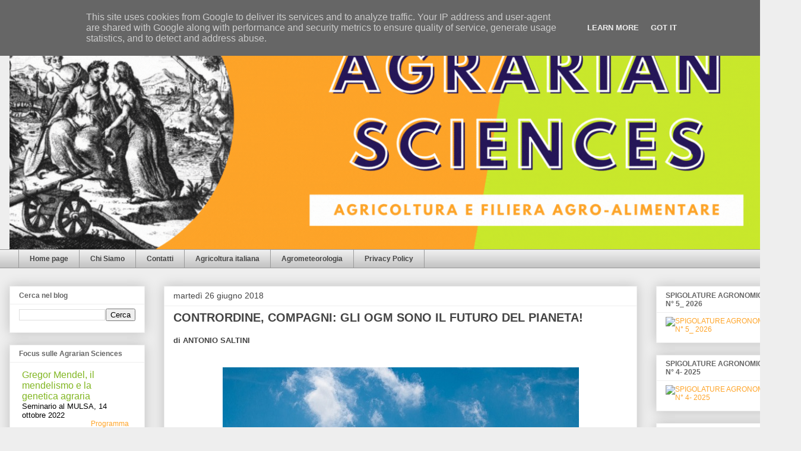

--- FILE ---
content_type: text/html; charset=UTF-8
request_url: https://www.agrariansciences.it/2018/06/contrordine-compagni-gli-ogm-sono-il.html
body_size: 27802
content:
<!DOCTYPE html>
<html class='v2' dir='ltr' lang='it'>
<head>
<link href='https://www.blogger.com/static/v1/widgets/335934321-css_bundle_v2.css' rel='stylesheet' type='text/css'/>
<meta content='width=1100' name='viewport'/>
<meta content='text/html; charset=UTF-8' http-equiv='Content-Type'/>
<meta content='blogger' name='generator'/>
<link href='https://www.agrariansciences.it/favicon.ico' rel='icon' type='image/x-icon'/>
<link href='https://www.agrariansciences.it/2018/06/contrordine-compagni-gli-ogm-sono-il.html' rel='canonical'/>
<link rel="alternate" type="application/atom+xml" title="Agrarian Sciences - Atom" href="https://www.agrariansciences.it/feeds/posts/default" />
<link rel="alternate" type="application/rss+xml" title="Agrarian Sciences - RSS" href="https://www.agrariansciences.it/feeds/posts/default?alt=rss" />
<link rel="service.post" type="application/atom+xml" title="Agrarian Sciences - Atom" href="https://www.blogger.com/feeds/1533724815178849113/posts/default" />

<link rel="alternate" type="application/atom+xml" title="Agrarian Sciences - Atom" href="https://www.agrariansciences.it/feeds/8118493373903502921/comments/default" />
<!--Can't find substitution for tag [blog.ieCssRetrofitLinks]-->
<link href='https://blogger.googleusercontent.com/img/b/R29vZ2xl/AVvXsEi5i4BiSiiAH_iixEk7jyJNAG979OqSD3INMmOrHhBPCa8IWaPpsXxL6x0F9cKuv360pzKy9MKFOF1tQDx9wKQvZ2aMEX5QLxpjieCdkAlrJBrdzFBExFpUNaPCZOUIHXXRf8OtlcyhIfk/s1600/mais.jpg' rel='image_src'/>
<meta content='https://www.agrariansciences.it/2018/06/contrordine-compagni-gli-ogm-sono-il.html' property='og:url'/>
<meta content='CONTRORDINE, COMPAGNI: GLI OGM SONO IL FUTURO DEL PIANETA!' property='og:title'/>
<meta content='La sfida delle conoscenze agrarie alla domanda alimentare' property='og:description'/>
<meta content='https://blogger.googleusercontent.com/img/b/R29vZ2xl/AVvXsEi5i4BiSiiAH_iixEk7jyJNAG979OqSD3INMmOrHhBPCa8IWaPpsXxL6x0F9cKuv360pzKy9MKFOF1tQDx9wKQvZ2aMEX5QLxpjieCdkAlrJBrdzFBExFpUNaPCZOUIHXXRf8OtlcyhIfk/w1200-h630-p-k-no-nu/mais.jpg' property='og:image'/>
<title>Agrarian Sciences: CONTRORDINE, COMPAGNI: GLI OGM SONO IL FUTURO DEL PIANETA!</title>
<style id='page-skin-1' type='text/css'><!--
/*
-----------------------------------------------
Blogger Template Style
Name:     Awesome Inc.
Designer: Tina Chen
URL:      tinachen.org
----------------------------------------------- */
/* Content
----------------------------------------------- */
body {
font: normal normal 13px Verdana, Geneva, sans-serif;
color: #444444;
background: #eeeeee none repeat scroll top left;
}
html body .content-outer {
min-width: 0;
max-width: 100%;
width: 100%;
}
a:link {
text-decoration: none;
color: #ffa428;
}
a:visited {
text-decoration: none;
color: #ffa428;
}
a:hover {
text-decoration: underline;
color: #F4A900;
}
.body-fauxcolumn-outer .cap-top {
position: absolute;
z-index: 1;
height: 276px;
width: 100%;
background: transparent none repeat-x scroll top left;
_background-image: none;
}
/* Columns
----------------------------------------------- */
.content-inner {
padding: 0;
}
.header-inner .section {
margin: 0 16px;
}
.tabs-inner .section {
margin: 0 16px;
}
.main-inner {
padding-top: 30px;
}
.main-inner .column-center-inner,
.main-inner .column-left-inner,
.main-inner .column-right-inner {
padding: 0 5px;
}
*+html body .main-inner .column-center-inner {
margin-top: -30px;
}
#layout .main-inner .column-center-inner {
margin-top: 0;
}
/* Header
----------------------------------------------- */
.header-outer {
margin: 0 0 0 0;
background: transparent none repeat scroll 0 0;
}
.Header h1 {
font: normal bold 40px Verdana, Geneva, sans-serif;
color: #444444;
text-shadow: 0 0 -1px #000000;
}
.Header h1 a {
color: #444444;
}
.Header .description {
font: normal normal 14px Arial, Tahoma, Helvetica, FreeSans, sans-serif;
color: #444444;
}
.header-inner .Header .titlewrapper,
.header-inner .Header .descriptionwrapper {
padding-left: 0;
padding-right: 0;
margin-bottom: 0;
}
.header-inner .Header .titlewrapper {
padding-top: 22px;
}
/* Tabs
----------------------------------------------- */
.tabs-outer {
overflow: hidden;
position: relative;
background: #eeeeee url(https://resources.blogblog.com/blogblog/data/1kt/awesomeinc/tabs_gradient_light.png) repeat scroll 0 0;
}
#layout .tabs-outer {
overflow: visible;
}
.tabs-cap-top, .tabs-cap-bottom {
position: absolute;
width: 100%;
border-top: 1px solid #999999;
}
.tabs-cap-bottom {
bottom: 0;
}
.tabs-inner .widget li a {
display: inline-block;
margin: 0;
padding: .6em 1.5em;
font: normal bold 12px Verdana, Geneva, sans-serif;
color: #444444;
border-top: 1px solid #999999;
border-bottom: 1px solid #999999;
border-left: 1px solid #999999;
height: 16px;
line-height: 16px;
}
.tabs-inner .widget li:last-child a {
border-right: 1px solid #999999;
}
.tabs-inner .widget li.selected a, .tabs-inner .widget li a:hover {
background: #666666 url(https://resources.blogblog.com/blogblog/data/1kt/awesomeinc/tabs_gradient_light.png) repeat-x scroll 0 -100px;
color: #ffffff;
}
/* Headings
----------------------------------------------- */
h2 {
font: normal bold 12px Verdana, Geneva, sans-serif;
color: #666666;
}
/* Widgets
----------------------------------------------- */
.main-inner .section {
margin: 0 27px;
padding: 0;
}
.main-inner .column-left-outer,
.main-inner .column-right-outer {
margin-top: 0;
}
#layout .main-inner .column-left-outer,
#layout .main-inner .column-right-outer {
margin-top: 0;
}
.main-inner .column-left-inner,
.main-inner .column-right-inner {
background: transparent none repeat 0 0;
-moz-box-shadow: 0 0 0 rgba(0, 0, 0, .2);
-webkit-box-shadow: 0 0 0 rgba(0, 0, 0, .2);
-goog-ms-box-shadow: 0 0 0 rgba(0, 0, 0, .2);
box-shadow: 0 0 0 rgba(0, 0, 0, .2);
-moz-border-radius: 0;
-webkit-border-radius: 0;
-goog-ms-border-radius: 0;
border-radius: 0;
}
#layout .main-inner .column-left-inner,
#layout .main-inner .column-right-inner {
margin-top: 0;
}
.sidebar .widget {
font: normal normal 12px Verdana, Geneva, sans-serif;
color: #444444;
}
.sidebar .widget a:link {
color: #ffa428;
}
.sidebar .widget a:visited {
color: #ffa428;
}
.sidebar .widget a:hover {
color: #F4A900;
}
.sidebar .widget h2 {
text-shadow: 0 0 -1px #000000;
}
.main-inner .widget {
background-color: #FFFFFF;
border: 1px solid #eeeeee;
padding: 0 15px 15px;
margin: 20px -16px;
-moz-box-shadow: 0 0 20px rgba(0, 0, 0, .2);
-webkit-box-shadow: 0 0 20px rgba(0, 0, 0, .2);
-goog-ms-box-shadow: 0 0 20px rgba(0, 0, 0, .2);
box-shadow: 0 0 20px rgba(0, 0, 0, .2);
-moz-border-radius: 0;
-webkit-border-radius: 0;
-goog-ms-border-radius: 0;
border-radius: 0;
}
.main-inner .widget h2 {
margin: 0 -15px;
padding: .6em 15px .5em;
border-bottom: 1px solid transparent;
}
.footer-inner .widget h2 {
padding: 0 0 .4em;
border-bottom: 1px solid transparent;
}
.main-inner .widget h2 + div, .footer-inner .widget h2 + div {
border-top: 1px solid #eeeeee;
padding-top: 8px;
}
.main-inner .widget .widget-content {
margin: 0 -15px;
padding: 7px 15px 0;
}
.main-inner .widget ul, .main-inner .widget #ArchiveList ul.flat {
margin: -8px -15px 0;
padding: 0;
list-style: none;
}
.main-inner .widget #ArchiveList {
margin: -8px 0 0;
}
.main-inner .widget ul li, .main-inner .widget #ArchiveList ul.flat li {
padding: .5em 15px;
text-indent: 0;
color: #666666;
border-top: 1px solid #eeeeee;
border-bottom: 1px solid transparent;
}
.main-inner .widget #ArchiveList ul li {
padding-top: .25em;
padding-bottom: .25em;
}
.main-inner .widget ul li:first-child, .main-inner .widget #ArchiveList ul.flat li:first-child {
border-top: none;
}
.main-inner .widget ul li:last-child, .main-inner .widget #ArchiveList ul.flat li:last-child {
border-bottom: none;
}
.post-body {
position: relative;
}
.main-inner .widget .post-body ul {
padding: 0 2.5em;
margin: .5em 0;
list-style: disc;
}
.main-inner .widget .post-body ul li {
padding: 0.25em 0;
margin-bottom: .25em;
color: #444444;
border: none;
}
.footer-inner .widget ul {
padding: 0;
list-style: none;
}
.widget .zippy {
color: #666666;
}
/* Posts
----------------------------------------------- */
body .main-inner .Blog {
padding: 0;
margin-bottom: 1em;
background-color: transparent;
border: none;
-moz-box-shadow: 0 0 0 rgba(0, 0, 0, 0);
-webkit-box-shadow: 0 0 0 rgba(0, 0, 0, 0);
-goog-ms-box-shadow: 0 0 0 rgba(0, 0, 0, 0);
box-shadow: 0 0 0 rgba(0, 0, 0, 0);
}
.main-inner .section:last-child .Blog:last-child {
padding: 0;
margin-bottom: 1em;
}
.main-inner .widget h2.date-header {
margin: 0 -15px 1px;
padding: 0 0 0 0;
font: normal normal 14px Verdana, Geneva, sans-serif;
color: #444444;
background: transparent none no-repeat scroll top left;
border-top: 0 solid #eeeeee;
border-bottom: 1px solid transparent;
-moz-border-radius-topleft: 0;
-moz-border-radius-topright: 0;
-webkit-border-top-left-radius: 0;
-webkit-border-top-right-radius: 0;
border-top-left-radius: 0;
border-top-right-radius: 0;
position: static;
bottom: 100%;
right: 15px;
text-shadow: 0 0 -1px #000000;
}
.main-inner .widget h2.date-header span {
font: normal normal 14px Verdana, Geneva, sans-serif;
display: block;
padding: .5em 15px;
border-left: 0 solid #eeeeee;
border-right: 0 solid #eeeeee;
}
.date-outer {
position: relative;
margin: 30px 0 20px;
padding: 0 15px;
background-color: #FFFFFF;
border: 1px solid #eeeeee;
-moz-box-shadow: 0 0 20px rgba(0, 0, 0, .2);
-webkit-box-shadow: 0 0 20px rgba(0, 0, 0, .2);
-goog-ms-box-shadow: 0 0 20px rgba(0, 0, 0, .2);
box-shadow: 0 0 20px rgba(0, 0, 0, .2);
-moz-border-radius: 0;
-webkit-border-radius: 0;
-goog-ms-border-radius: 0;
border-radius: 0;
}
.date-outer:first-child {
margin-top: 0;
}
.date-outer:last-child {
margin-bottom: 20px;
-moz-border-radius-bottomleft: 0;
-moz-border-radius-bottomright: 0;
-webkit-border-bottom-left-radius: 0;
-webkit-border-bottom-right-radius: 0;
-goog-ms-border-bottom-left-radius: 0;
-goog-ms-border-bottom-right-radius: 0;
border-bottom-left-radius: 0;
border-bottom-right-radius: 0;
}
.date-posts {
margin: 0 -15px;
padding: 0 15px;
clear: both;
}
.post-outer, .inline-ad {
border-top: 1px solid #eeeeee;
margin: 0 -15px;
padding: 15px 15px;
}
.post-outer {
padding-bottom: 10px;
}
.post-outer:first-child {
padding-top: 0;
border-top: none;
}
.post-outer:last-child, .inline-ad:last-child {
border-bottom: none;
}
.post-body {
position: relative;
}
.post-body img {
padding: 8px;
background: transparent;
border: 1px solid transparent;
-moz-box-shadow: 0 0 0 rgba(0, 0, 0, .2);
-webkit-box-shadow: 0 0 0 rgba(0, 0, 0, .2);
box-shadow: 0 0 0 rgba(0, 0, 0, .2);
-moz-border-radius: 0;
-webkit-border-radius: 0;
border-radius: 0;
}
h3.post-title, h4 {
font: normal bold 20px Verdana, Geneva, sans-serif;
color: #444444;
}
h3.post-title a {
font: normal bold 20px Verdana, Geneva, sans-serif;
color: #444444;
}
h3.post-title a:hover {
color: #F4A900;
text-decoration: underline;
}
.post-header {
margin: 0 0 1em;
}
.post-body {
line-height: 1.4;
}
.post-outer h2 {
color: #444444;
}
.post-footer {
margin: 1.5em 0 0;
}
#blog-pager {
padding: 15px;
font-size: 120%;
background-color: #FFFFFF;
border: 1px solid #eeeeee;
-moz-box-shadow: 0 0 20px rgba(0, 0, 0, .2);
-webkit-box-shadow: 0 0 20px rgba(0, 0, 0, .2);
-goog-ms-box-shadow: 0 0 20px rgba(0, 0, 0, .2);
box-shadow: 0 0 20px rgba(0, 0, 0, .2);
-moz-border-radius: 0;
-webkit-border-radius: 0;
-goog-ms-border-radius: 0;
border-radius: 0;
-moz-border-radius-topleft: 0;
-moz-border-radius-topright: 0;
-webkit-border-top-left-radius: 0;
-webkit-border-top-right-radius: 0;
-goog-ms-border-top-left-radius: 0;
-goog-ms-border-top-right-radius: 0;
border-top-left-radius: 0;
border-top-right-radius-topright: 0;
margin-top: 1em;
}
.blog-feeds, .post-feeds {
margin: 1em 0;
text-align: center;
color: #444444;
}
.blog-feeds a, .post-feeds a {
color: #ffa428;
}
.blog-feeds a:visited, .post-feeds a:visited {
color: #ffa428;
}
.blog-feeds a:hover, .post-feeds a:hover {
color: #F4A900;
}
.post-outer .comments {
margin-top: 2em;
}
/* Comments
----------------------------------------------- */
.comments .comments-content .icon.blog-author {
background-repeat: no-repeat;
background-image: url([data-uri]);
}
.comments .comments-content .loadmore a {
border-top: 1px solid #999999;
border-bottom: 1px solid #999999;
}
.comments .continue {
border-top: 2px solid #999999;
}
/* Footer
----------------------------------------------- */
.footer-outer {
margin: -20px 0 -1px;
padding: 20px 0 0;
color: #444444;
overflow: hidden;
}
.footer-fauxborder-left {
border-top: 1px solid #eeeeee;
background: #FFFFFF none repeat scroll 0 0;
-moz-box-shadow: 0 0 20px rgba(0, 0, 0, .2);
-webkit-box-shadow: 0 0 20px rgba(0, 0, 0, .2);
-goog-ms-box-shadow: 0 0 20px rgba(0, 0, 0, .2);
box-shadow: 0 0 20px rgba(0, 0, 0, .2);
margin: 0 -20px;
}
/* Mobile
----------------------------------------------- */
body.mobile {
background-size: auto;
}
.mobile .body-fauxcolumn-outer {
background: transparent none repeat scroll top left;
}
*+html body.mobile .main-inner .column-center-inner {
margin-top: 0;
}
.mobile .main-inner .widget {
padding: 0 0 15px;
}
.mobile .main-inner .widget h2 + div,
.mobile .footer-inner .widget h2 + div {
border-top: none;
padding-top: 0;
}
.mobile .footer-inner .widget h2 {
padding: 0.5em 0;
border-bottom: none;
}
.mobile .main-inner .widget .widget-content {
margin: 0;
padding: 7px 0 0;
}
.mobile .main-inner .widget ul,
.mobile .main-inner .widget #ArchiveList ul.flat {
margin: 0 -15px 0;
}
.mobile .main-inner .widget h2.date-header {
right: 0;
}
.mobile .date-header span {
padding: 0.4em 0;
}
.mobile .date-outer:first-child {
margin-bottom: 0;
border: 1px solid #eeeeee;
-moz-border-radius-topleft: 0;
-moz-border-radius-topright: 0;
-webkit-border-top-left-radius: 0;
-webkit-border-top-right-radius: 0;
-goog-ms-border-top-left-radius: 0;
-goog-ms-border-top-right-radius: 0;
border-top-left-radius: 0;
border-top-right-radius: 0;
}
.mobile .date-outer {
border-color: #eeeeee;
border-width: 0 1px 1px;
}
.mobile .date-outer:last-child {
margin-bottom: 0;
}
.mobile .main-inner {
padding: 0;
}
.mobile .header-inner .section {
margin: 0;
}
.mobile .post-outer, .mobile .inline-ad {
padding: 5px 0;
}
.mobile .tabs-inner .section {
margin: 0 10px;
}
.mobile .main-inner .widget h2 {
margin: 0;
padding: 0;
}
.mobile .main-inner .widget h2.date-header span {
padding: 0;
}
.mobile .main-inner .widget .widget-content {
margin: 0;
padding: 7px 0 0;
}
.mobile #blog-pager {
border: 1px solid transparent;
background: #FFFFFF none repeat scroll 0 0;
}
.mobile .main-inner .column-left-inner,
.mobile .main-inner .column-right-inner {
background: transparent none repeat 0 0;
-moz-box-shadow: none;
-webkit-box-shadow: none;
-goog-ms-box-shadow: none;
box-shadow: none;
}
.mobile .date-posts {
margin: 0;
padding: 0;
}
.mobile .footer-fauxborder-left {
margin: 0;
border-top: inherit;
}
.mobile .main-inner .section:last-child .Blog:last-child {
margin-bottom: 0;
}
.mobile-index-contents {
color: #444444;
}
.mobile .mobile-link-button {
background: #ffa428 url(https://resources.blogblog.com/blogblog/data/1kt/awesomeinc/tabs_gradient_light.png) repeat scroll 0 0;
}
.mobile-link-button a:link, .mobile-link-button a:visited {
color: #ffffff;
}
.mobile .tabs-inner .PageList .widget-content {
background: transparent;
border-top: 1px solid;
border-color: #999999;
color: #444444;
}
.mobile .tabs-inner .PageList .widget-content .pagelist-arrow {
border-left: 1px solid #999999;
}

--></style>
<style id='template-skin-1' type='text/css'><!--
body {
min-width: 1349px;
}
.content-outer, .content-fauxcolumn-outer, .region-inner {
min-width: 1349px;
max-width: 1349px;
_width: 1349px;
}
.main-inner .columns {
padding-left: 260px;
padding-right: 260px;
}
.main-inner .fauxcolumn-center-outer {
left: 260px;
right: 260px;
/* IE6 does not respect left and right together */
_width: expression(this.parentNode.offsetWidth -
parseInt("260px") -
parseInt("260px") + 'px');
}
.main-inner .fauxcolumn-left-outer {
width: 260px;
}
.main-inner .fauxcolumn-right-outer {
width: 260px;
}
.main-inner .column-left-outer {
width: 260px;
right: 100%;
margin-left: -260px;
}
.main-inner .column-right-outer {
width: 260px;
margin-right: -260px;
}
#layout {
min-width: 0;
}
#layout .content-outer {
min-width: 0;
width: 800px;
}
#layout .region-inner {
min-width: 0;
width: auto;
}
body#layout div.add_widget {
padding: 8px;
}
body#layout div.add_widget a {
margin-left: 32px;
}
--></style>
<link href='https://www.blogger.com/dyn-css/authorization.css?targetBlogID=1533724815178849113&amp;zx=f2d9e6aa-75e0-4cd9-84e7-c643b970f199' media='none' onload='if(media!=&#39;all&#39;)media=&#39;all&#39;' rel='stylesheet'/><noscript><link href='https://www.blogger.com/dyn-css/authorization.css?targetBlogID=1533724815178849113&amp;zx=f2d9e6aa-75e0-4cd9-84e7-c643b970f199' rel='stylesheet'/></noscript>
<meta name='google-adsense-platform-account' content='ca-host-pub-1556223355139109'/>
<meta name='google-adsense-platform-domain' content='blogspot.com'/>

<!-- data-ad-client=ca-pub-6222782825305322 -->

<script type="text/javascript" language="javascript">
  // Supply ads personalization default for EEA readers
  // See https://www.blogger.com/go/adspersonalization
  adsbygoogle = window.adsbygoogle || [];
  if (typeof adsbygoogle.requestNonPersonalizedAds === 'undefined') {
    adsbygoogle.requestNonPersonalizedAds = 1;
  }
</script>


</head>
<body class='loading variant-light'>
<div class='navbar no-items section' id='navbar' name='Navbar'>
</div>
<div class='body-fauxcolumns'>
<div class='fauxcolumn-outer body-fauxcolumn-outer'>
<div class='cap-top'>
<div class='cap-left'></div>
<div class='cap-right'></div>
</div>
<div class='fauxborder-left'>
<div class='fauxborder-right'></div>
<div class='fauxcolumn-inner'>
</div>
</div>
<div class='cap-bottom'>
<div class='cap-left'></div>
<div class='cap-right'></div>
</div>
</div>
</div>
<div class='content'>
<div class='content-fauxcolumns'>
<div class='fauxcolumn-outer content-fauxcolumn-outer'>
<div class='cap-top'>
<div class='cap-left'></div>
<div class='cap-right'></div>
</div>
<div class='fauxborder-left'>
<div class='fauxborder-right'></div>
<div class='fauxcolumn-inner'>
</div>
</div>
<div class='cap-bottom'>
<div class='cap-left'></div>
<div class='cap-right'></div>
</div>
</div>
</div>
<div class='content-outer'>
<div class='content-cap-top cap-top'>
<div class='cap-left'></div>
<div class='cap-right'></div>
</div>
<div class='fauxborder-left content-fauxborder-left'>
<div class='fauxborder-right content-fauxborder-right'></div>
<div class='content-inner'>
<header>
<div class='header-outer'>
<div class='header-cap-top cap-top'>
<div class='cap-left'></div>
<div class='cap-right'></div>
</div>
<div class='fauxborder-left header-fauxborder-left'>
<div class='fauxborder-right header-fauxborder-right'></div>
<div class='region-inner header-inner'>
<div class='header section' id='header' name='Intestazione'><div class='widget Header' data-version='1' id='Header1'>
<div id='header-inner'>
<a href='https://www.agrariansciences.it/' style='display: block'>
<img alt='Agrarian Sciences' height='390px; ' id='Header1_headerimg' src='https://blogger.googleusercontent.com/img/b/R29vZ2xl/AVvXsEjO6WuoUx1BfJqHsbbA8FQUQIX1ZBo3WEZhoko6g39Sp4y2wyTS-4bzmvpGfntpC1XnXnmB1air4m58GB2aC34UT5b6TniyDE31G0gvSn0cBv8WEKP9F0ny6A5d1eM4CmqNJQERScr_gXw/s1600/agrarian+sciences%25284%2529.gif' style='display: block' width='1317px; '/>
</a>
</div>
</div></div>
</div>
</div>
<div class='header-cap-bottom cap-bottom'>
<div class='cap-left'></div>
<div class='cap-right'></div>
</div>
</div>
</header>
<div class='tabs-outer'>
<div class='tabs-cap-top cap-top'>
<div class='cap-left'></div>
<div class='cap-right'></div>
</div>
<div class='fauxborder-left tabs-fauxborder-left'>
<div class='fauxborder-right tabs-fauxborder-right'></div>
<div class='region-inner tabs-inner'>
<div class='tabs section' id='crosscol' name='Multi-colonne'><div class='widget PageList' data-version='1' id='PageList2'>
<div class='widget-content'>
<ul>
<li>
<a href='https://agrariansciences.blogspot.com/'>Home page</a>
</li>
<li>
<a href='http://agrariansciences.blogspot.com/p/blog-page_11.html'>Chi Siamo</a>
</li>
<li>
<a href='http://agrariansciences.blogspot.com/p/contatti.html'>Contatti</a>
</li>
<li>
<a href='http://agrariansciences.blogspot.it/search/label/Agricoltura%20italiana'>Agricoltura italiana</a>
</li>
<li>
<a href='https://agrariansciences.blogspot.it/2017/06/agrometeorologia.html'>Agrometeorologia</a>
</li>
<li>
<a href='http://agrariansciences.blogspot.com/p/blog-page_17.html'>Privacy Policy</a>
</li>
</ul>
<div class='clear'></div>
</div>
</div></div>
<div class='tabs no-items section' id='crosscol-overflow' name='Cross-Column 2'></div>
</div>
</div>
<div class='tabs-cap-bottom cap-bottom'>
<div class='cap-left'></div>
<div class='cap-right'></div>
</div>
</div>
<div class='main-outer'>
<div class='main-cap-top cap-top'>
<div class='cap-left'></div>
<div class='cap-right'></div>
</div>
<div class='fauxborder-left main-fauxborder-left'>
<div class='fauxborder-right main-fauxborder-right'></div>
<div class='region-inner main-inner'>
<div class='columns fauxcolumns'>
<div class='fauxcolumn-outer fauxcolumn-center-outer'>
<div class='cap-top'>
<div class='cap-left'></div>
<div class='cap-right'></div>
</div>
<div class='fauxborder-left'>
<div class='fauxborder-right'></div>
<div class='fauxcolumn-inner'>
</div>
</div>
<div class='cap-bottom'>
<div class='cap-left'></div>
<div class='cap-right'></div>
</div>
</div>
<div class='fauxcolumn-outer fauxcolumn-left-outer'>
<div class='cap-top'>
<div class='cap-left'></div>
<div class='cap-right'></div>
</div>
<div class='fauxborder-left'>
<div class='fauxborder-right'></div>
<div class='fauxcolumn-inner'>
</div>
</div>
<div class='cap-bottom'>
<div class='cap-left'></div>
<div class='cap-right'></div>
</div>
</div>
<div class='fauxcolumn-outer fauxcolumn-right-outer'>
<div class='cap-top'>
<div class='cap-left'></div>
<div class='cap-right'></div>
</div>
<div class='fauxborder-left'>
<div class='fauxborder-right'></div>
<div class='fauxcolumn-inner'>
</div>
</div>
<div class='cap-bottom'>
<div class='cap-left'></div>
<div class='cap-right'></div>
</div>
</div>
<!-- corrects IE6 width calculation -->
<div class='columns-inner'>
<div class='column-center-outer'>
<div class='column-center-inner'>
<div class='main section' id='main' name='Principale'><div class='widget Blog' data-version='1' id='Blog1'>
<div class='blog-posts hfeed'>

          <div class="date-outer">
        
<h2 class='date-header'><span>martedì 26 giugno 2018</span></h2>

          <div class="date-posts">
        
<div class='post-outer'>
<div class='post hentry uncustomized-post-template' itemprop='blogPost' itemscope='itemscope' itemtype='http://schema.org/BlogPosting'>
<meta content='https://blogger.googleusercontent.com/img/b/R29vZ2xl/AVvXsEi5i4BiSiiAH_iixEk7jyJNAG979OqSD3INMmOrHhBPCa8IWaPpsXxL6x0F9cKuv360pzKy9MKFOF1tQDx9wKQvZ2aMEX5QLxpjieCdkAlrJBrdzFBExFpUNaPCZOUIHXXRf8OtlcyhIfk/s1600/mais.jpg' itemprop='image_url'/>
<meta content='1533724815178849113' itemprop='blogId'/>
<meta content='8118493373903502921' itemprop='postId'/>
<a name='8118493373903502921'></a>
<h3 class='post-title entry-title' itemprop='name'>
CONTRORDINE, COMPAGNI: GLI OGM SONO IL FUTURO DEL PIANETA!
</h3>
<div class='post-header'>
<div class='post-header-line-1'></div>
</div>
<div class='post-body entry-content' id='post-body-8118493373903502921' itemprop='description articleBody'>
<div dir="ltr" style="text-align: left;" trbidi="on">
<div class="separator" style="clear: both; text-align: center;">
</div>
<h3 style="margin-bottom: 0cm; text-align: left;">
<span style="font-family: &quot;baskerville&quot; , serif;"><span style="font-size: large;"><span lang="it-IT"><span style="font-family: &quot;verdana&quot; , sans-serif;"><span style="font-size: small;">di ANTONIO SALTINI</span></span></span></span></span></h3>
<h3 style="margin-bottom: 0cm; text-align: left;">
<span style="font-family: &quot;baskerville&quot; , serif;"><span style="font-size: large;"><span lang="it-IT"><span style="font-family: &quot;verdana&quot; , sans-serif;"><span style="font-size: small;">&nbsp;</span></span></span></span></span></h3>
<div class="separator" style="clear: both; text-align: center;">
<a href="https://blogger.googleusercontent.com/img/b/R29vZ2xl/AVvXsEi5i4BiSiiAH_iixEk7jyJNAG979OqSD3INMmOrHhBPCa8IWaPpsXxL6x0F9cKuv360pzKy9MKFOF1tQDx9wKQvZ2aMEX5QLxpjieCdkAlrJBrdzFBExFpUNaPCZOUIHXXRf8OtlcyhIfk/s1600/mais.jpg" imageanchor="1" style="margin-left: 1em; margin-right: 1em;"><img border="0" data-original-height="398" data-original-width="600" src="https://blogger.googleusercontent.com/img/b/R29vZ2xl/AVvXsEi5i4BiSiiAH_iixEk7jyJNAG979OqSD3INMmOrHhBPCa8IWaPpsXxL6x0F9cKuv360pzKy9MKFOF1tQDx9wKQvZ2aMEX5QLxpjieCdkAlrJBrdzFBExFpUNaPCZOUIHXXRf8OtlcyhIfk/s1600/mais.jpg" /></a></div>
<span style="font-family: &quot;verdana&quot; , sans-serif;"></span><br />
<div style="text-align: justify;">
</div>
<div style="text-align: justify;">
<span style="font-family: &quot;verdana&quot; , sans-serif;"><i>Si arrampica sul palco un attimo prima della comparsa di Abbado, scioglie i pantaloni, caca sul podio tra le urla del loggione, viene circondato dagli agenti di servizio, proclama di non stupirsi che il Maestro abbia dichiarato l'impossibilità di tenere il concerto.</i> <br /> La farsa non è che la versione metaforica dell'articolo commissionato da <a href="https://rep.repubblica.it/pwa/generale/2018/06/24/news/ogm_lo_scienziato_pentito_abbiamo_convinto_tanti_paesi_ma_molti_allarmi_erano_fals_-199870141/">Repubblica</a> domenica 24 giugno , ad una delle proprie penne più prestigiose per proclamare che alcuni dei grandi alfieri della lotta agli o.g.m. avrebbero compreso di combattere una guerra insensata e si sarebbero convertiti in paladini delle sementi nate in laboratorio. Senza nascondere l'orgoglio (demenziale) di avere sostenuto una guerra che ha conquistato tutti gli idioti del Pianeta. </span><br />
<a name="more"></a><span style="font-family: &quot;verdana&quot; , sans-serif;">Nella propria vanitosa sicumera, l'alfiere del più prestigioso giornale italiota non menziona nessuno dei danni provocati al Paese: milioni di tonnellate di mais inquinate da<b> fumonisine cancerogene</b> usato nelle stalle dopo l'aggiunta di qualche badilata di mais o.g.m made in Usa (per abbassare il tasso di composti letali ai limiti consentiti dalla legge), la cancellazione della ricerca biotecnologica in Italia, la fuga di intelligenze che avrebbero potuto creare, nel Paese, un sistema industriale capace di competere con le companies biochimiche più fruttuose del Globo, il rischio di una spietata campagna della concorrenza internazionale che attestasse la quantità di fumonisine cancerogene in prosciutti, formaggi e culatelli italici. <br /> L'alfiere dell'intellighentzia tardostalinista che si esprime nel prestigioso quotidiano milanese (ricordiamo l'immortale "Contrordine compagni: il compagno Ivan Ivanovich, fucilato il 17 aprile 1941 per delitti mai commessi confessati durante la tortura è stato riabilitato. Da oggi deve essere onorato come commilitone di Lenin ed eroe della Rivoluzione") non è stato solo nell'impresa: tra i camerati nel nobile cimento meritano una menzione d'onore, avanti a tutti, i portaborse del professor Prodi, l'intera schiera degli assessori regionali, il manipolo dei ministri dell'agricoltura degli ultimi venti anni (tra i quali sarebbe impossibile scegliere il più opportunista o il più ottuso) e, last but not least, l'arcisatrapo della Coldiretti e il manipolo che lo attornia. <br /> E terminando la rassegna a <b>Palazzo Rospigliosi</b> chi scrive può ricordare la poliennale familiarità con Paolo Micolini, che appena defenestrato dall'onorevole carica di presidente confederale (in quanto successore di Arcangelo Lobianco), con infinita tristezza gli confidò, negli uffici del signor Cragnotti, di cui era assurto a staffiere, che la Coldiretti non avrebbe mai conosciuto problemi economici, siccome disponeva, in banche sicure (cioè caraibiche) di ottantaquattro miliardi sottratti, con "artifici contabili", alla Federconsorzi. <br /> Quanti di quei miliardi sono serviti a compensare ciarlatani e imbonitori impegnati, sulla stampa e in televisione, nella guerra agli o.g.m.?</span></div>
<div style="text-align: justify;">
</div>
<div style="text-align: justify;">
<br />
<br />
<br />
<div class="separator" style="clear: both; text-align: center;">
<span style="font-size: xx-small;"><a href="https://blogger.googleusercontent.com/img/b/R29vZ2xl/AVvXsEiO1kBsz8S5gGHZPXGui4dKZPIQfABdDnGD4vtfOBAONUb67yDVsJ67QCxPV76MmZKH1cOOrEOOuMNIdKm8XNm96CoO5bcPJwuX_XzKv8i2nUs6WkD1Hiy5PjjLq1VK5NGWT9Iu6ciqFrU/s1600/saltiniag.png" style="clear: right; float: right; margin-bottom: 1em; margin-left: 1em;"><img border="0" src="https://blogger.googleusercontent.com/img/b/R29vZ2xl/AVvXsEiO1kBsz8S5gGHZPXGui4dKZPIQfABdDnGD4vtfOBAONUb67yDVsJ67QCxPV76MmZKH1cOOrEOOuMNIdKm8XNm96CoO5bcPJwuX_XzKv8i2nUs6WkD1Hiy5PjjLq1VK5NGWT9Iu6ciqFrU/s1600/saltiniag.png" /></a></span></div>
<span style="font-size: xx-small;">
</span>
<span style="font-family: &quot;verdana&quot; , sans-serif;"><span style="font-size: xx-small;"><br />
</span></span><br />
<div style="text-align: justify;">
<span style="font-family: &quot;verdana&quot; , sans-serif;"><span style="font-size: xx-small;">
<b>Antonio Saltini&nbsp;</b>
<br />
</span></span><br />
<div style="text-align: justify;">
<span style="font-family: &quot;verdana&quot; , sans-serif;"><span style="font-size: xx-small;">Già Docente di 
Storia dell'agricoltura all'Università di Milano, giornalista, storico 
delle scienze agrarie. Ha diretto la rivista mensile di agricoltura 
Genio Rurale ed è stato vicedirettore del settimanale, sempre di 
argomento agricolo, Terra e Vita. E' autore della Storia delle Scienze 
Agrarie opera in 7 volumi.&nbsp; www.itempidellaterra.com <a href="http://itempidellaterra.com/" target="_blank">(qui)</a></span></span></div>
</div>
</div>
<div style="text-align: justify;">
</div>
<div style="text-align: justify;">
</div>
</div>
<div style='clear: both;'></div>
</div>
<div class='post-footer'>
<div class='post-footer-line post-footer-line-1'>
<span class='post-author vcard'>
</span>
<span class='post-timestamp'>
</span>
<span class='post-comment-link'>
</span>
<span class='post-icons'>
<span class='item-action'>
<a href='https://www.blogger.com/email-post/1533724815178849113/8118493373903502921' title='Post per email'>
<img alt='' class='icon-action' height='13' src='https://resources.blogblog.com/img/icon18_email.gif' width='18'/>
</a>
</span>
</span>
<div class='post-share-buttons goog-inline-block'>
<a class='goog-inline-block share-button sb-email' href='https://www.blogger.com/share-post.g?blogID=1533724815178849113&postID=8118493373903502921&target=email' target='_blank' title='Invia tramite email'><span class='share-button-link-text'>Invia tramite email</span></a><a class='goog-inline-block share-button sb-blog' href='https://www.blogger.com/share-post.g?blogID=1533724815178849113&postID=8118493373903502921&target=blog' onclick='window.open(this.href, "_blank", "height=270,width=475"); return false;' target='_blank' title='Postalo sul blog'><span class='share-button-link-text'>Postalo sul blog</span></a><a class='goog-inline-block share-button sb-twitter' href='https://www.blogger.com/share-post.g?blogID=1533724815178849113&postID=8118493373903502921&target=twitter' target='_blank' title='Condividi su X'><span class='share-button-link-text'>Condividi su X</span></a><a class='goog-inline-block share-button sb-facebook' href='https://www.blogger.com/share-post.g?blogID=1533724815178849113&postID=8118493373903502921&target=facebook' onclick='window.open(this.href, "_blank", "height=430,width=640"); return false;' target='_blank' title='Condividi su Facebook'><span class='share-button-link-text'>Condividi su Facebook</span></a><a class='goog-inline-block share-button sb-pinterest' href='https://www.blogger.com/share-post.g?blogID=1533724815178849113&postID=8118493373903502921&target=pinterest' target='_blank' title='Condividi su Pinterest'><span class='share-button-link-text'>Condividi su Pinterest</span></a>
</div>
</div>
<div class='post-footer-line post-footer-line-2'>
<span class='post-labels'>
</span>
</div>
<div class='post-footer-line post-footer-line-3'>
<span class='post-location'>
</span>
</div>
</div>
</div>
<div class='comments' id='comments'>
<a name='comments'></a>
<h4>2 commenti:</h4>
<div class='comments-content'>
<script async='async' src='' type='text/javascript'></script>
<script type='text/javascript'>
    (function() {
      var items = null;
      var msgs = null;
      var config = {};

// <![CDATA[
      var cursor = null;
      if (items && items.length > 0) {
        cursor = parseInt(items[items.length - 1].timestamp) + 1;
      }

      var bodyFromEntry = function(entry) {
        var text = (entry &&
                    ((entry.content && entry.content.$t) ||
                     (entry.summary && entry.summary.$t))) ||
            '';
        if (entry && entry.gd$extendedProperty) {
          for (var k in entry.gd$extendedProperty) {
            if (entry.gd$extendedProperty[k].name == 'blogger.contentRemoved') {
              return '<span class="deleted-comment">' + text + '</span>';
            }
          }
        }
        return text;
      }

      var parse = function(data) {
        cursor = null;
        var comments = [];
        if (data && data.feed && data.feed.entry) {
          for (var i = 0, entry; entry = data.feed.entry[i]; i++) {
            var comment = {};
            // comment ID, parsed out of the original id format
            var id = /blog-(\d+).post-(\d+)/.exec(entry.id.$t);
            comment.id = id ? id[2] : null;
            comment.body = bodyFromEntry(entry);
            comment.timestamp = Date.parse(entry.published.$t) + '';
            if (entry.author && entry.author.constructor === Array) {
              var auth = entry.author[0];
              if (auth) {
                comment.author = {
                  name: (auth.name ? auth.name.$t : undefined),
                  profileUrl: (auth.uri ? auth.uri.$t : undefined),
                  avatarUrl: (auth.gd$image ? auth.gd$image.src : undefined)
                };
              }
            }
            if (entry.link) {
              if (entry.link[2]) {
                comment.link = comment.permalink = entry.link[2].href;
              }
              if (entry.link[3]) {
                var pid = /.*comments\/default\/(\d+)\?.*/.exec(entry.link[3].href);
                if (pid && pid[1]) {
                  comment.parentId = pid[1];
                }
              }
            }
            comment.deleteclass = 'item-control blog-admin';
            if (entry.gd$extendedProperty) {
              for (var k in entry.gd$extendedProperty) {
                if (entry.gd$extendedProperty[k].name == 'blogger.itemClass') {
                  comment.deleteclass += ' ' + entry.gd$extendedProperty[k].value;
                } else if (entry.gd$extendedProperty[k].name == 'blogger.displayTime') {
                  comment.displayTime = entry.gd$extendedProperty[k].value;
                }
              }
            }
            comments.push(comment);
          }
        }
        return comments;
      };

      var paginator = function(callback) {
        if (hasMore()) {
          var url = config.feed + '?alt=json&v=2&orderby=published&reverse=false&max-results=50';
          if (cursor) {
            url += '&published-min=' + new Date(cursor).toISOString();
          }
          window.bloggercomments = function(data) {
            var parsed = parse(data);
            cursor = parsed.length < 50 ? null
                : parseInt(parsed[parsed.length - 1].timestamp) + 1
            callback(parsed);
            window.bloggercomments = null;
          }
          url += '&callback=bloggercomments';
          var script = document.createElement('script');
          script.type = 'text/javascript';
          script.src = url;
          document.getElementsByTagName('head')[0].appendChild(script);
        }
      };
      var hasMore = function() {
        return !!cursor;
      };
      var getMeta = function(key, comment) {
        if ('iswriter' == key) {
          var matches = !!comment.author
              && comment.author.name == config.authorName
              && comment.author.profileUrl == config.authorUrl;
          return matches ? 'true' : '';
        } else if ('deletelink' == key) {
          return config.baseUri + '/comment/delete/'
               + config.blogId + '/' + comment.id;
        } else if ('deleteclass' == key) {
          return comment.deleteclass;
        }
        return '';
      };

      var replybox = null;
      var replyUrlParts = null;
      var replyParent = undefined;

      var onReply = function(commentId, domId) {
        if (replybox == null) {
          // lazily cache replybox, and adjust to suit this style:
          replybox = document.getElementById('comment-editor');
          if (replybox != null) {
            replybox.height = '250px';
            replybox.style.display = 'block';
            replyUrlParts = replybox.src.split('#');
          }
        }
        if (replybox && (commentId !== replyParent)) {
          replybox.src = '';
          document.getElementById(domId).insertBefore(replybox, null);
          replybox.src = replyUrlParts[0]
              + (commentId ? '&parentID=' + commentId : '')
              + '#' + replyUrlParts[1];
          replyParent = commentId;
        }
      };

      var hash = (window.location.hash || '#').substring(1);
      var startThread, targetComment;
      if (/^comment-form_/.test(hash)) {
        startThread = hash.substring('comment-form_'.length);
      } else if (/^c[0-9]+$/.test(hash)) {
        targetComment = hash.substring(1);
      }

      // Configure commenting API:
      var configJso = {
        'maxDepth': config.maxThreadDepth
      };
      var provider = {
        'id': config.postId,
        'data': items,
        'loadNext': paginator,
        'hasMore': hasMore,
        'getMeta': getMeta,
        'onReply': onReply,
        'rendered': true,
        'initComment': targetComment,
        'initReplyThread': startThread,
        'config': configJso,
        'messages': msgs
      };

      var render = function() {
        if (window.goog && window.goog.comments) {
          var holder = document.getElementById('comment-holder');
          window.goog.comments.render(holder, provider);
        }
      };

      // render now, or queue to render when library loads:
      if (window.goog && window.goog.comments) {
        render();
      } else {
        window.goog = window.goog || {};
        window.goog.comments = window.goog.comments || {};
        window.goog.comments.loadQueue = window.goog.comments.loadQueue || [];
        window.goog.comments.loadQueue.push(render);
      }
    })();
// ]]>
  </script>
<div id='comment-holder'>
<div class="comment-thread toplevel-thread"><ol id="top-ra"><li class="comment" id="c2264663791916025560"><div class="avatar-image-container"><img src="//resources.blogblog.com/img/blank.gif" alt=""/></div><div class="comment-block"><div class="comment-header"><cite class="user">GUIDORZI ALBERTO</cite><span class="icon user "></span><span class="datetime secondary-text"><a rel="nofollow" href="https://www.agrariansciences.it/2018/06/contrordine-compagni-gli-ogm-sono-il.html?showComment=1530006150043#c2264663791916025560">26 giugno 2018 alle ore 11:42</a></span></div><p class="comment-content"> Antonio se ti riferisci all&#39;articolo di cui si parla anche su Salmone Sagri, vorrei far notare che il giornalista ed il Direttore si sono dimostrate delle vere e proprie  &quot;puttane&quot; - mi scuso di aver offeso le puttane avendole paragonate al Direttore di Repubblica ed al suo gionalista - Infatti essi hanno permesso che si corredasse l&#39;articolo con una foto di un fantomatici operatori abbigliati con uno scafandri e muniti di guanti e mascherine in mezzo ad un campo di mais come se questo emettesse  sostanze chimiche pericolose per contatto e inalazione. Ora, dato che il lettore difficilmente legge ma guarda solo, è logico che il contenuto dell&#39;articolo che racconta come Marc Lynas ammetta di essersi sbagliato nel giudicare gli OGM e, con l&#39;obiettività di chi si autocritica, mostra tutta l&#39;insipienza Europea e Italiana, si confermi nella sua credenza che gli OGM sono paragonabili allo spandimento di gas nervini.</p><span class="comment-actions secondary-text"><a class="comment-reply" target="_self" data-comment-id="2264663791916025560">Rispondi</a><span class="item-control blog-admin blog-admin pid-449355558"><a target="_self" href="https://www.blogger.com/comment/delete/1533724815178849113/2264663791916025560">Elimina</a></span></span></div><div class="comment-replies"><div id="c2264663791916025560-rt" class="comment-thread inline-thread hidden"><span class="thread-toggle thread-expanded"><span class="thread-arrow"></span><span class="thread-count"><a target="_self">Risposte</a></span></span><ol id="c2264663791916025560-ra" class="thread-chrome thread-expanded"><div></div><div id="c2264663791916025560-continue" class="continue"><a class="comment-reply" target="_self" data-comment-id="2264663791916025560">Rispondi</a></div></ol></div></div><div class="comment-replybox-single" id="c2264663791916025560-ce"></div></li><li class="comment" id="c3159677445810343618"><div class="avatar-image-container"><img src="//resources.blogblog.com/img/blank.gif" alt=""/></div><div class="comment-block"><div class="comment-header"><cite class="user">Antonio Saltini</cite><span class="icon user "></span><span class="datetime secondary-text"><a rel="nofollow" href="https://www.agrariansciences.it/2018/06/contrordine-compagni-gli-ogm-sono-il.html?showComment=1530169083731#c3159677445810343618">28 giugno 2018 alle ore 08:58</a></span></div><p class="comment-content">Caro Alberto,<br>condivido pienamente il tuo sdegno per le illustrazioni di Repubblica, ma mi sorprende la tua meraviglia. La strategia di Repubblica non è cosa nuova. <br>Ho avuto la singolare sorte di visitare, periodicamente, negli ultimi anni di vita, il senatore Medici, uno degli autentici grandi politici la cui presenza in Parlamento e nei successivi governi si è dissolta, tragicamente, nella lunga era Berlusconi (la moneta falsa elimina quella buona?). Trascorrevo con lui, alcune volte all&#8217;anno, ore deliziose nella villa fiorentina.  Ricordo di avergli manifestato, una volta, lo sconcerto per la torma di donne e donnette che, proclamandosi &#8220;progressiste&quot;, avevano fatto el foglio di Scalfari un articolo di fede di autorevolezza  superiore a qualunque Bibbia, Corano, Libri Vedanici. <br><br>Col suo sorriso indecifrabile il Senatore mi redarguì: &#8220;Ma lei dovrebbe sapere, caro Saltini, che quello è l&#8217;autentico, grande industriale del plagio collettivo!&#8221;</p><span class="comment-actions secondary-text"><a class="comment-reply" target="_self" data-comment-id="3159677445810343618">Rispondi</a><span class="item-control blog-admin blog-admin pid-449355558"><a target="_self" href="https://www.blogger.com/comment/delete/1533724815178849113/3159677445810343618">Elimina</a></span></span></div><div class="comment-replies"><div id="c3159677445810343618-rt" class="comment-thread inline-thread hidden"><span class="thread-toggle thread-expanded"><span class="thread-arrow"></span><span class="thread-count"><a target="_self">Risposte</a></span></span><ol id="c3159677445810343618-ra" class="thread-chrome thread-expanded"><div></div><div id="c3159677445810343618-continue" class="continue"><a class="comment-reply" target="_self" data-comment-id="3159677445810343618">Rispondi</a></div></ol></div></div><div class="comment-replybox-single" id="c3159677445810343618-ce"></div></li></ol><div id="top-continue" class="continue"><a class="comment-reply" target="_self">Aggiungi commento</a></div><div class="comment-replybox-thread" id="top-ce"></div><div class="loadmore hidden" data-post-id="8118493373903502921"><a target="_self">Carica altro...</a></div></div>
</div>
</div>
<p class='comment-footer'>
<div class='comment-form'>
<a name='comment-form'></a>
<p>
</p>
<a href='https://www.blogger.com/comment/frame/1533724815178849113?po=8118493373903502921&hl=it&saa=85391&origin=https://www.agrariansciences.it' id='comment-editor-src'></a>
<iframe allowtransparency='true' class='blogger-iframe-colorize blogger-comment-from-post' frameborder='0' height='410px' id='comment-editor' name='comment-editor' src='' width='100%'></iframe>
<script src='https://www.blogger.com/static/v1/jsbin/2830521187-comment_from_post_iframe.js' type='text/javascript'></script>
<script type='text/javascript'>
      BLOG_CMT_createIframe('https://www.blogger.com/rpc_relay.html');
    </script>
</div>
</p>
<div id='backlinks-container'>
<div id='Blog1_backlinks-container'>
</div>
</div>
</div>
</div>

        </div></div>
      
</div>
<div class='blog-pager' id='blog-pager'>
<span id='blog-pager-newer-link'>
<a class='blog-pager-newer-link' href='https://www.agrariansciences.it/2018/07/menzogne-del-biologico-un-analisi.html' id='Blog1_blog-pager-newer-link' title='Post più recente'>Post più recente</a>
</span>
<span id='blog-pager-older-link'>
<a class='blog-pager-older-link' href='https://www.agrariansciences.it/2018/06/carta-di-tricarico.html' id='Blog1_blog-pager-older-link' title='Post più vecchio'>Post più vecchio</a>
</span>
<a class='home-link' href='https://www.agrariansciences.it/'>Home page</a>
</div>
<div class='clear'></div>
<div class='post-feeds'>
<div class='feed-links'>
Iscriviti a:
<a class='feed-link' href='https://www.agrariansciences.it/feeds/8118493373903502921/comments/default' target='_blank' type='application/atom+xml'>Commenti sul post (Atom)</a>
</div>
</div>
</div></div>
</div>
</div>
<div class='column-left-outer'>
<div class='column-left-inner'>
<aside>
<div class='sidebar section' id='sidebar-left-1'><div class='widget BlogSearch' data-version='1' id='BlogSearch1'>
<h2 class='title'>Cerca nel blog</h2>
<div class='widget-content'>
<div id='BlogSearch1_form'>
<form action='https://www.agrariansciences.it/search' class='gsc-search-box' target='_top'>
<table cellpadding='0' cellspacing='0' class='gsc-search-box'>
<tbody>
<tr>
<td class='gsc-input'>
<input autocomplete='off' class='gsc-input' name='q' size='10' title='search' type='text' value=''/>
</td>
<td class='gsc-search-button'>
<input class='gsc-search-button' title='search' type='submit' value='Cerca'/>
</td>
</tr>
</tbody>
</table>
</form>
</div>
</div>
<div class='clear'></div>
</div><div class='widget HTML' data-version='1' id='HTML7'>
<h2 class='title'>Focus sulle Agrarian Sciences</h2>
<div class='widget-content'>
<style type="text/css">
#pscroller1{
width: 180px;
height: 105px;
border: 1px solid:#aab123;
padding: 5px;
background-color:#ffffff;
}
#pscroller2{
width: 300px;
height: 20px;
border: 1px solid black;
padding: 3px;
}
#pscroller2 a{
text-decoration: none;
}
.titoli{
font-size: 16px;
font-style: solid;
color:#81b622;
}
.testo {
font-size: 13px;
color:#000000;
}
.someclass { //class to apply to your scroller(s) if desired
}
</style>
<script type="text/javascript">
var pausecontent=new Array()
pausecontent[0]='<div class="titoli">Gregor Mendel, il mendelismo e la genetica agraria</div><div class="testo">Seminario al MULSA, 14 ottobre 2022 </div><div align="right"><a href=" https://www.mulsa.it/event-details/ ">Programma</a></div>'
pausecontent[1]='<div class="titoli">Convegno </div>Le piante agrarie: viaggiatrici per caso<div class="testo"> Castelfiorentino 18 maggio </div><div align="right"><a href=" https://2022.plantday.it/le-piante-agrarie-viaggiatrici-per-caso-e-per-necessita//">INFO</a></div>'
pausecontent[2]='<div class="titoli"> Genetica:</div><div class="testo"> Recuperato il pomodoro Varrone di Nazareno Strampelli </div><div align="right"><a href=" https://www.agrariansciences.it/2021/10/il-pomodoro-di-nazareno-strampelli-sul.html ">Leggi tutto</a></div>'
pausecontent[3]='<div class="titoli"> Grani antichi e lieviti naturali</div><div class="testo">Federazione Italiana Panificatori, Panificatori -pasticceri ed affini</div><div align="right"><a href="https://www.fippa.it/grani-antichi-e-lieviti-naturali-non-e-solo-questione-di-nomi-ma-di-sostanza-parte-i/"> Report</a></div>'
pausecontent[4]='<div class="titoli">Audizione Senato: </div><div class="testo">Utilizzo degli animali nei circhi</div><div align="right"><a href="http://www.circo.it/wp-content/uploads/2019/11/valeriu_7_commissione.pdf"> Leggi tutto</a></div> '
pausecontent[5]='<div class="titoli">Atti convegno: </div><div class="testo">Invasi artificiali e agricoltura</div><div align="right"><a href="https://www.mulsa.it/copia-di-eventi?pgid=kvqcpcem-9eaae551-27ce-4211-8864-b966de2074e8">Scarica pdf</a></div>'
pausecontent[6]='<div class="titoli"> Archivio eventi:</div><div class="testo"> Museo di storia agricoltura</div><div align="right"><a href="https://www.mulsa.it/copia-di-eventi"> Atti e presentazioni </a></div>'
pausecontent[7]='<div class="titoli">XIV edizione </div> dal 5 maggio 2023<div class="testo">A cena con la scienza</div><div align="right"><a href="https://drive.google.com/file/d/14xAh-AKR_ZweXWTYYE7cE4hvTiROcxkS/view?usp=sharing">locandina</a></div>'
</script>
<script type="text/javascript">
/***********************************************
* Pausing up-down scroller- &#169; Dynamic Drive (www.dynamicdrive.com)
* This notice MUST stay intact for legal use
* Visit http://www.dynamicdrive.com/ for this script and 100s more.
***********************************************/
function pausescroller(content, divId, divClass, delay){
this.content=content //message array content
this.tickerid=divId //ID of ticker div to display information
this.delay=delay //Delay between msg change, in miliseconds.
this.mouseoverBol=0 //Boolean to indicate whether mouse is currently over scroller (and pause it if it is)
this.hiddendivpointer=1 //index of message array for hidden div
document.write('<div id="'+divId+'" class="'+divClass+'" style="position: relative; overflow: hidden"><div class="innerDiv" style="position: absolute; width: 100%" id="'+divId+'1">'+content[0]+'</div><div class="innerDiv" style="position: absolute; width: 100%; visibility: hidden" id="'+divId+'2">'+content[1]+'</div></div>')
var scrollerinstance=this
if (window.addEventListener) //run onload in DOM2 browsers
window.addEventListener("load", function(){scrollerinstance.initialize()}, false)
else if (window.attachEvent) //run onload in IE5.5+
window.attachEvent("onload", function(){scrollerinstance.initialize()})
else if (document.getElementById) //if legacy DOM browsers, just start scroller after 0.5 sec
setTimeout(function(){scrollerinstance.initialize()}, 500)
}
pausescroller.prototype.initialize=function(){
this.tickerdiv=document.getElementById(this.tickerid)
this.visiblediv=document.getElementById(this.tickerid+"1")
this.hiddendiv=document.getElementById(this.tickerid+"2")
this.visibledivtop=parseInt(pausescroller.getCSSpadding(this.tickerdiv))
//set width of inner DIVs to outer DIV's width minus padding (padding assumed to be top padding x 2)
this.visiblediv.style.width=this.hiddendiv.style.width=this.tickerdiv.offsetWidth-(this.visibledivtop*2)+"px"
this.getinline(this.visiblediv, this.hiddendiv)
this.hiddendiv.style.visibility="visible"
var scrollerinstance=this
document.getElementById(this.tickerid).onmouseover=function(){scrollerinstance.mouseoverBol=1}
document.getElementById(this.tickerid).onmouseout=function(){scrollerinstance.mouseoverBol=0}
if (window.attachEvent) //Clean up loose references in IE
window.attachEvent("onunload", function(){scrollerinstance.tickerdiv.onmouseover=scrollerinstance.tickerdiv.onmouseout=null})
setTimeout(function(){scrollerinstance.animateup()}, this.delay)
}
pausescroller.prototype.animateup=function(){
var scrollerinstance=this
if (parseInt(this.hiddendiv.style.top)>(this.visibledivtop+5)){
this.visiblediv.style.top=parseInt(this.visiblediv.style.top)-5+"px"
this.hiddendiv.style.top=parseInt(this.hiddendiv.style.top)-5+"px"
setTimeout(function(){scrollerinstance.animateup()}, 50)
}
else{
this.getinline(this.hiddendiv, this.visiblediv)
this.swapdivs()
setTimeout(function(){scrollerinstance.setmessage()}, this.delay)
}
}
pausescroller.prototype.swapdivs=function(){
var tempcontainer=this.visiblediv
this.visiblediv=this.hiddendiv
this.hiddendiv=tempcontainer
}
pausescroller.prototype.getinline=function(div1, div2){
div1.style.top=this.visibledivtop+"px"
div2.style.top=Math.max(div1.parentNode.offsetHeight, div1.offsetHeight)+"px"
}
pausescroller.prototype.setmessage=function(){
var scrollerinstance=this
if (this.mouseoverBol==1) //if mouse is currently over scoller, do nothing (pause it)
setTimeout(function(){scrollerinstance.setmessage()}, 100)
else{
var i=this.hiddendivpointer
var ceiling=this.content.length
this.hiddendivpointer=(i+1>ceiling-1)? 0 : i+1
this.hiddendiv.innerHTML=this.content[this.hiddendivpointer]
this.animateup()
}
}
pausescroller.getCSSpadding=function(tickerobj){ //get CSS padding value, if any
if (tickerobj.currentStyle)
return tickerobj.currentStyle["paddingTop"]
else if (window.getComputedStyle) //if DOM2
return window.getComputedStyle(tickerobj, "").getPropertyValue("padding-top")
else
return 0
}
</script>
<script type="text/javascript">
new pausescroller(pausecontent, "pscroller1", "someclass", 3000)
document.write("<br />")
new pausescroller(pausecontent2, "pscroller2", "someclass", 3000)
</script>
</div>
<div class='clear'></div>
</div><div class='widget Image' data-version='1' id='Image1'>
<h2>7&#176; CENSIMENTO GENERALE AGRICOLTURA</h2>
<div class='widget-content'>
<a href='https://www.istat.it/it/files//2022/06/REPORT-CENSIAGRI_2021-def.pdf'>
<img alt='7° CENSIMENTO GENERALE AGRICOLTURA' height='123' id='Image1_img' src='https://blogger.googleusercontent.com/img/a/AVvXsEg70x3RUzzgx01Q3vl8PQJE6QZMWH1cuEcnr28LcVQsKxMBQ-Q7-9qoxNMz5M3cIOXuUrpSQr_y62yJLMCO5f1tq5yS1X9HnepSDo-XVkBc-Q8GVJAGheU3AWNohg44pq6lbvv8QgVsyPPRRkYKbOZFG7982-HQhz6kdaFmr6ajBVD8Rh1XdBla18Ev=s196' width='196'/>
</a>
<br/>
<span class='caption'>Scarica i primi risultati</span>
</div>
<div class='clear'></div>
</div><div class='widget Image' data-version='1' id='Image18'>
<h2>I TEMPI DELLA TERRA |n&#176;10|</h2>
<div class='widget-content'>
<a href='https://drive.google.com/file/d/1SsJoWgwi2oS_SVibybSO0VOQavLGs5Q_/view?usp=sharing'>
<img alt='I TEMPI DELLA TERRA |n°10|' height='277' id='Image18_img' src='https://blogger.googleusercontent.com/img/b/R29vZ2xl/AVvXsEgvsJsNLPNb9iv0uMgBJqrAZ7xUW1OOZehYyBSR2rXiI9SZttyk8GsQMBX-NljpwsPxx8FtghX59DGVkFGShPUnDmu3Jqy_PcAEMFsdNa1Z_pCQ36vkGkTm-YiD1E6LmtPxPuIKwx4yirs/s277/Tempi_terra_10.png' width='196'/>
</a>
<br/>
<span class='caption'>I boschi e le foreste in Italia</span>
</div>
<div class='clear'></div>
</div><div class='widget Image' data-version='1' id='Image17'>
<h2>I TEMPI DELLA TERRA |n&#176;9|</h2>
<div class='widget-content'>
<a href='https://drive.google.com/file/d/1yoMmvdbegIOPlFOmXBs4_bJO4LJsR0s5/view?usp=sharing'>
<img alt='I TEMPI DELLA TERRA |n°9|' height='277' id='Image17_img' src='https://blogger.googleusercontent.com/img/b/R29vZ2xl/AVvXsEgRFBRSVpV_zmNGU-dMsmDWI13rjgRvkBAJO8BYYxrAtfyIZxdULlR4bKpvyDzGOO-wRx0teIxug98SUy5Zjl7yLafx_Bxrruj1cPU-yUiwt_MiUAKZnoUNX-K_8Wyu1Fe7PYEBSA0880M/s277/COPERTINA9.png' width='196'/>
</a>
<br/>
<span class='caption'>Focus ortofrutta</span>
</div>
<div class='clear'></div>
</div><div class='widget Image' data-version='1' id='Image16'>
<h2>I TEMPI DELLA TERRA  |n&#176;  8|</h2>
<div class='widget-content'>
<a href='https://drive.google.com/file/d/1Y6-97J-2IvX9PrL6e_9MCwXbBtULi24I/view?usp=sharing'>
<img alt='I TEMPI DELLA TERRA  |n°  8|' height='277' id='Image16_img' src='https://blogger.googleusercontent.com/img/b/R29vZ2xl/AVvXsEg7D_0BUBswkWKpLIm7K9PHzkx7oX_jYV1avg9421RvWvuaNvdz58yPa3yyPOe80kWKzbOoyH5JGkiBCMMYyePJR5k6kUq8kBK13vGWIzPgksyBRUJ2eNSQozR7UyBWqHSXE6iq1e0tfZ8/s277/copertina_terra_8.png' width='196'/>
</a>
<br/>
<span class='caption'>Malghe e pascoli dell'Italia agricola</span>
</div>
<div class='clear'></div>
</div><div class='widget Image' data-version='1' id='Image15'>
<h2>I TEMPI DELLA TERRA |n&#176; 7|</h2>
<div class='widget-content'>
<a href='https://drive.google.com/file/d/1fNDDBlzHsmk7V6AKbZ0tbK3e5IUedFAW/view?usp=sharing'>
<img alt='I TEMPI DELLA TERRA |n° 7|' height='277' id='Image15_img' src='https://blogger.googleusercontent.com/img/b/R29vZ2xl/AVvXsEgiMYuDePtKbpa7IlVrhoN5vv1VAN9vLVmQD_8wz4lICNLLvdo9mOiGwgfMgo53WI03d-h0-xkHga1kQe08nlk3DMKpEZWPFmfXEMfcse8jx8lia1CYnacNsi_Wa_Aw3AM7s1cZO9_vu1c/s277/cop+7+Xylella.png' width='196'/>
</a>
<br/>
<span class='caption'>Xylella: storia di un disastro programmato</span>
</div>
<div class='clear'></div>
</div><div class='widget Image' data-version='1' id='Image4'>
<h2>I TEMPI DELLA TERRA |n&#176; 6|</h2>
<div class='widget-content'>
<a href='https://drive.google.com/file/d/153XyVR7Ccd8HLXLgrwuUJ-L-2K2mHWoO/view?usp=sharing'>
<img alt='I TEMPI DELLA TERRA |n° 6|' height='278' id='Image4_img' src='https://blogger.googleusercontent.com/img/b/R29vZ2xl/AVvXsEg3Pipbu5WhaW6UqkdnbGzEjnj8IP1Q8NtL3zLAKWc8rjI2P2ZQvUQBGh5R_S9qZNWJZ06TLUQE5Fu0ET3aE3hlyNEV3R4Nbxhkqi_pnolHbdXSENSwmvM_TKCuyHTPKt2qdpL8IKxrJgs/s278/copertina-cosimo-ridolfi.png' width='196'/>
</a>
<br/>
<span class='caption'>Ricerca, innovazione e conoscenza in agricoltura</span>
</div>
<div class='clear'></div>
</div><div class='widget Image' data-version='1' id='Image13'>
<h2>I TEMPI DELLA TERRA |n&#176; 5|</h2>
<div class='widget-content'>
<a href='https://drive.google.com/file/d/19Op89pho4dupv-RLyp5nOX46gST1l-Kp/view?usp=sharing'>
<img alt='I TEMPI DELLA TERRA |n° 5|' height='277' id='Image13_img' src='https://blogger.googleusercontent.com/img/b/R29vZ2xl/AVvXsEhhrlEOIvdH2ri8ywZ6i0-aB5ZTxpaHDU9hqwCsfYimWApGMgY3hFxY9iinhI-qt_uQY4HsgbEMenQI6iUYgdZiGZ7nRDsGlMDyvGO9FGXZiD2rZwkmGrPifo7ypT03gPeXh7Sy9Wgb_-0/s277/copertina5.png' width='196'/>
</a>
<br/>
<span class='caption'>Per il cibo, tra uomo, insetti e crittogame una contesa millenaria</span>
</div>
<div class='clear'></div>
</div><div class='widget Image' data-version='1' id='Image2'>
<h2>I TEMPI DELLA TERRA |n&#176; 4|</h2>
<div class='widget-content'>
<a href='https://drive.google.com/file/d/1fg0gi1iW1ObjPbeAXyhOyEqrbuX5eWUl/view?usp=sharing'>
<img alt='I TEMPI DELLA TERRA |n° 4|' height='277' id='Image2_img' src='https://blogger.googleusercontent.com/img/b/R29vZ2xl/AVvXsEjR4OCkk_oPq3hlCClZhECwgsD9BD9DCbB-d91-xwA-SJ-G_TDO3DnknBKQPlKUUmQ4-PHSE51G9tniuxrEXJkx0pHM_cUIRswM1ukLdyCunUM2jl0wV2P8TmnGY3Tqux3yjj3hojDnqP0/s277/Copia+di+Copia+di+I+tempi+terra+suolo+%25283%2529.png' width='196'/>
</a>
<br/>
<span class='caption'>Le agricolture biologica e biodinamica: tra scienza e superstizione</span>
</div>
<div class='clear'></div>
</div><div class='widget Image' data-version='1' id='Image12'>
<h2>I TEMPI DELLA TERRA |n&#176; 3|</h2>
<div class='widget-content'>
<a href='https://drive.google.com/file/d/1CJRfLakQEa_JPZwsz0QyBcxOacvMCmTq/view?usp=sharing'>
<img alt='I TEMPI DELLA TERRA |n° 3|' height='277' id='Image12_img' src='https://blogger.googleusercontent.com/img/b/R29vZ2xl/AVvXsEgJIQUFWx7XX4suTnY5EUKFE33fa_EpzZ1-bY9QucFqwcUjZq0ga5xrxqHcbFhpJSngCY7fu6lKT5YTMGzOd3U7Yk8gZZTwpFu9K9atPJ6quRvSB14Zeqy0iofp-cGP_F8jQgH9RYXuJLY/s277/copetina+tt3.png' width='196'/>
</a>
<br/>
<span class='caption'>Suolo e Umanità</span>
</div>
<div class='clear'></div>
</div><div class='widget Image' data-version='1' id='Image9'>
<h2>I TEMPI DELLA TERRA |n&#176; 2|</h2>
<div class='widget-content'>
<a href='https://drive.google.com/file/d/1Y-2fH1kKQxNqc4MlsNGgq85gEg7VAn4M/view?usp=sharing'>
<img alt='I TEMPI DELLA TERRA |n° 2|' height='277' id='Image9_img' src='https://blogger.googleusercontent.com/img/b/R29vZ2xl/AVvXsEhfg3ZTOrOIYBxVE0LP0s0i5b-grWHSsqWoIc7tGQXE35mW5fLDh3Mk3o-1n-8WEpksQ0-biQGr2cn2R-Dw7ISKqYJodCpkWV35Grhrbb6FHU641AA2E63tLrGB3e4nl0QpDN4Y0osKuHU/s277/terra+giovani.png' width='196'/>
</a>
<br/>
<span class='caption'>Agricoltura senza giovani, agricoltura senza futuro</span>
</div>
<div class='clear'></div>
</div><div class='widget Image' data-version='1' id='Image11'>
<h2>I TEMPI DELLA TERRA |n&#176; 1|</h2>
<div class='widget-content'>
<a href='https://drive.google.com/file/d/1g0_snNPBFBOM3DZbe3EZPB1U8eJ_Vk0O/view?usp=sharing'>
<img alt='I TEMPI DELLA TERRA |n° 1|' height='277' id='Image11_img' src='https://blogger.googleusercontent.com/img/b/R29vZ2xl/AVvXsEhe4N-5BIwb__qjooU39QL39tY4axzRfRYd6zzM08-AQjOGMoMF4qwtps8lzUGYHxdwohe8uKXYfCp_pzVhrQYcxEOCBPWLE04ISpG7cqy4HZ-JbvRax5pP4NRBVAYsUz-F2qktUaMsApI/s277/copertina+tterra1.png' width='196'/>
</a>
<br/>
<span class='caption'>La biblica fuga dall'Africa, una catastrofe agraria</span>
</div>
<div class='clear'></div>
</div></div>
</aside>
</div>
</div>
<div class='column-right-outer'>
<div class='column-right-inner'>
<aside>
<div class='sidebar section' id='sidebar-right-1'><div class='widget Image' data-version='1' id='Image20'>
<h2>SPIGOLATURE AGRONOMICHE N&#176; 5_ 2026</h2>
<div class='widget-content'>
<a href='https://www.spigolatureagronomiche.it/wp-content/uploads/2025/12/numero_5.pdf'>
<img alt='SPIGOLATURE AGRONOMICHE N° 5_ 2026' height='277' id='Image20_img' src='https://www.spigolatureagronomiche.it/wp-content/uploads/2025/12/Copertina_5.png' width='196'/>
</a>
<br/>
</div>
<div class='clear'></div>
</div><div class='widget Image' data-version='1' id='Image19'>
<h2>SPIGOLATURE AGRONOMICHE N&#176; 4- 2025</h2>
<div class='widget-content'>
<a href='https://www.spigolatureagronomiche.it/wp-content/uploads/2025/10/numero_4.pdf'>
<img alt='SPIGOLATURE AGRONOMICHE N° 4- 2025' height='277' id='Image19_img' src='https://www.spigolatureagronomiche.it/wp-content/uploads/2025/10/copertina_4.png' width='196'/>
</a>
<br/>
</div>
<div class='clear'></div>
</div><div class='widget Image' data-version='1' id='Image8'>
<h2>SPIGOLATURE AGRONOMICHE N&#176; 3-2025</h2>
<div class='widget-content'>
<a href='https://www.spigolatureagronomiche.it/spigolature-agronomiche-3-2025/'>
<img alt='SPIGOLATURE AGRONOMICHE N° 3-2025' height='277' id='Image8_img' src='https://www.spigolatureagronomiche.it/wp-content/uploads/2025/07/copertina.png' width='196'/>
</a>
<br/>
</div>
<div class='clear'></div>
</div><div class='widget Image' data-version='1' id='Image5'>
<h2>SPIGOLATURE AGRONOMICHE N&#176; 2- 2025</h2>
<div class='widget-content'>
<a href='https://www.spigolatureagronomiche.it/wp-content/uploads/2025/04/numero_2.pdf'>
<img alt='SPIGOLATURE AGRONOMICHE N° 2- 2025' height='277' id='Image5_img' src='https://blogger.googleusercontent.com/img/a/AVvXsEiKx8dA7yMEKWY_0HZne116UPUcRNwLw6HwNH-aPZ334UlwIeUbaL_xVrkeqg2ajbnGIkwoa7XZbCWzbZQEmuXF4lZ3n5CCl0IaLzbCEgFiFT5acM2ivXBMrHjS5hlWe_ZPIuZoZZDXn908hHpaXGFRxqpVTWbPTLuRVUfLaWAM0xLxVJoK7Sz_GAwLovw=s277' width='196'/>
</a>
<br/>
</div>
<div class='clear'></div>
</div><div class='widget HTML' data-version='1' id='HTML1'>
<h2 class='title'>Printfriendly</h2>
<div class='widget-content'>
<script>var pfHeaderImgUrl = '';var pfHeaderTagline = '';var pfdisableClickToDel = 0;var pfHideImages = 0;var pfImageDisplayStyle = 'right';var pfDisablePDF = 0;var pfDisableEmail = 0;var pfDisablePrint = 0;var pfCustomCSS = '';var pfBtVersion='2';(function(){var js,pf;pf=document.createElement('script');pf.type='text/javascript';pf.src='//cdn.printfriendly.com/printfriendly.js';document.getElementsByTagName('head')[0].appendChild(pf)})();</script><script type="text/javascript">var pfButtonHTML = '<a href="https://www.printfriendly.com" style="margin-top:0.5em; float:left;display:block; margin-right: 0.5em; color:#6D9F00; text-decoration:none;" class="printfriendly" onclick="window.print(); return false;" title="Printer Friendly and PDF"><img style="border:none;-webkit-box-shadow:none;box-shadow:none;" src="//cdn.printfriendly.com/buttons/printfriendly-pdf-button-nobg-md.png" alt="Print Friendly and PDF"/></a>'; var pfBloggerJs; pfBloggerJs = document.createElement("script"); pfBloggerJs.type ="text/javascript";pfBloggerJs.src= "//cdn.printfriendly.com/blogger.js"; document.getElementsByTagName("head")[0].appendChild(pfBloggerJs);</script><span id="pf_locator"></span><script type="text/javascript">var f = document.getElementById("pf_locator");var c = f.parentNode.parentNode.childNodes;for (i=0;i<c.length;i++) { try { c[i].style.display = "none"; } catch (err) {}}</script>
</div>
<div class='clear'></div>
</div><div class='widget Image' data-version='1' id='Image3'>
<h2>SPIGOLATURE AGRONOMICHE N&#176; 1 - 2024</h2>
<div class='widget-content'>
<a href='https://www.spigolatureagronomiche.it/wp-content/uploads/2025/02/rivista-01.pdf'>
<img alt='SPIGOLATURE AGRONOMICHE N° 1 - 2024' height='277' id='Image3_img' src='https://blogger.googleusercontent.com/img/a/AVvXsEh9TEc8WK65L0tsapf-EFPVCKoxUvr9E6BTte8bmbk414sAaBoI9ObKXkjZUgygpuYVuAM85qBHQKm98pkod-siMXQl9Gu9XI4lwqtKHYv33tOqfQQBp_dQoaJ7Kc_3eMU0wdTAuUzUhF0Y5tuneq3-U4biz9LqNke_b19FqOCpkK95nslOWgOaBJFyGFw=s277' width='196'/>
</a>
<br/>
<span class='caption'>Spigolature Agronomiche si presenta ai suoi lettori</span>
</div>
<div class='clear'></div>
</div><div class='widget Image' data-version='1' id='Image6'>
<h2>L'intelligenza del fagiolo...</h2>
<div class='widget-content'>
<a href='https://cspace.spaggiari.eu/pub/FIII0007/numero%2049%20della%20Rivista%20ufficiale%20cartacea%20Query.pdf'>
<img alt='L&#39;intelligenza del fagiolo...' height='229' id='Image6_img' src='https://blogger.googleusercontent.com/img/a/AVvXsEh8xphploJ2Q9nMvxlXePWAsi57CML3ilKIj19JgEThGccE_vhJJ0jKJmUV_FndkV2sXjiPXyqsP_v_ES5VatoPGgmWmJbdfbKcvVeQULQaiPXaRlRi89GRwoSKUUyrVZWxBtcX7SnIw0mDAOjCwYhu3KYI7J3d3zDJQEB_O2soMZ8OAye5MjStSRyP=s229' width='170'/>
</a>
<br/>
<span class='caption'>L'intelligenza del fagiolo di un cattedratico e la risposta di un agronomo!</span>
</div>
<div class='clear'></div>
</div><div class='widget HTML' data-version='1' id='HTML3'>
<h2 class='title'>POPOLAZIONE MONDIALE (stima)</h2>
<div class='widget-content'>
<span style="font-weight:bold;"></span><script type="text/javascript">

/*
* World Populution Counter - By JavaScript Kit (http://www.javascriptkit.com)
* Based on code by Adam Brown
* This notice MUST stay intact for use
* Visit JavaScript Kit (http://www.javascriptkit.com) for this script and more
*/

function maind(){
	startdate = new Date()
	now(startdate.getYear(),startdate.getMonth(),startdate.getDate(),startdate.getHours(),startdate.getMinutes(),startdate.getSeconds())
}


function ChangeValue(number,pv){
	numberstring =""
	var j=0 
	var i=0
	while (number > 1)
	 { 

	    numberstring = (Math.round(number-0.5) % 10) + numberstring
	    number= number / 10
	    j++
	    if (number > 1 && j==3) { 
			numberstring = "," + numberstring 
			j=0}
	    i++
	 }

	 numberstring=numberstring

if (pv==1) {document.getElementById("worldpop").innerHTML=numberstring }
}


function now(year,month,date,hours,minutes,seconds){       
startdatum = new Date(year,month,date,hours,minutes,seconds)

var now = 5600000000.0
var now2 = 5690000000.0
var groeipercentage = (now2 - now) / now *100
var groeiperseconde = (now * (groeipercentage/100))/365.0/24.0/60.0/60.0 
nu = new Date ()                
schuldstartdatum = new Date (96,1,1)                            
secondenoppagina = (nu.getTime() - startdatum.getTime())/1000
totaleschuld= (nu.getTime() - schuldstartdatum.getTime())/1000*groeiperseconde + now
ChangeValue(totaleschuld,1);


timerID = setTimeout("now(startdatum.getYear(),startdatum.getMonth(),startdatum.getDate(),startdatum.getHours(),startdatum.getMinutes(),startdatum.getSeconds())",200)
}

window.onload=maind
</script>

     <span id="worldpop" style="font: normal 30px   Arial bold"></span>.

<p style="font: normal 8px Arial">This free script provided by<br />
<a href="http://www.javascriptkit.com">JavaScript Kit</a></p>
</div>
<div class='clear'></div>
</div><div class='widget Image' data-version='1' id='Image21'>
<h2>ESTIMO:         SCIENZA DEL METODO</h2>
<div class='widget-content'>
<a href='https://drive.google.com/file/d/1uq5o3cTqnlBdi8QQakgsGZrtVBFCmrCG/view?usp=sharing'>
<img alt='ESTIMO:         SCIENZA DEL METODO' height='277' id='Image21_img' src='https://blogger.googleusercontent.com/img/a/AVvXsEjt_KZxt3p7NuXFJW5ACtUXIJFnJ_OkiX3-ifKIQpzg5u49UXVX1-faKGrbzVUXoKomCGfE2Vwvx7mFSe9ux0zbQsJUcywAIDsVrt1oi4LzRnZnScDI51yffaVFJ6UEws8pduUWr9eeQMCn45JLpK1c5ZMnKovPw3Wv8TXt1sPTNGI7oxOZi299NWPIuuk=s277' width='196'/>
</a>
<br/>
<span class='caption'>Atti del convegno </span>
</div>
<div class='clear'></div>
</div><div class='widget Image' data-version='1' id='Image7'>
<h2>Mendel 200. L'inarrestabile marcia dell'agricoltura moderna</h2>
<div class='widget-content'>
<a href='https://drive.google.com/file/d/1g237bMkMvyueDtpLWXXhcEA-BXF4JE40/view?usp=sharing'>
<img alt='Mendel 200. L&#39;inarrestabile marcia dell&#39;agricoltura moderna' height='277' id='Image7_img' src='https://blogger.googleusercontent.com/img/a/AVvXsEjp7H21pCPH-Z6YMhllRbVW-J7efhwnenqWH-sQCEy7pW18hzqxjXDXYU2H2nDKa0M_tlHzorhIcPiBOHCmo_1gm3P7X5V4EkxmIAzG7LUodPnjEs8-Jlcv4J4p0W4STUGmd70fl3H2psg5PjuisEJxZY0Qf8gouEhb2nUIfYiFXKUU-N1cz-9b1S8d_dM=s277' width='196'/>
</a>
<br/>
<span class='caption'>Raccolta di nostri articoli sulla Genetica Agraria per celebrare i 200 anni dalla nascita di Mendel.</span>
</div>
<div class='clear'></div>
</div><div class='widget Image' data-version='1' id='Image14'>
<h2>VISITA SITO...</h2>
<div class='widget-content'>
<a href='https://www.biblioteca-agrariansciences.it/'>
<img alt='VISITA SITO...' height='120' id='Image14_img' src='https://www.biblioteca-agrariansciences.it/wp-content/uploads/2020/08/Logo_Biblio-2.png' width='196'/>
</a>
<br/>
<span class='caption'>Libri, manoscritti, riviste di agronomi e studiosi che hanno dato impulso allo sviluppo delle Scienze Agrarie</span>
</div>
<div class='clear'></div>
</div><div class='widget PopularPosts' data-version='1' id='PopularPosts1'>
<h2>Post più letti</h2>
<div class='widget-content popular-posts'>
<ul>
<li>
<div class='item-content'>
<div class='item-thumbnail'>
<a href='https://www.agrariansciences.it/2018/01/perche-non-dobbiamo-credere-in-bio.html' target='_blank'>
<img alt='' border='0' src='https://blogger.googleusercontent.com/img/b/R29vZ2xl/AVvXsEgMu-MnrQh-LGWm2PxCHbL9uX53tCJMbWvVUtUh9XZuUnJJI1E0VG7hyphenhyphenii83gtQZ1qC6O5UBaRQ6Au3gAq5hB4sjAzYPsJeGqRSViPJBWUAM6BJ9yGCou1zeUzjjNP_umaIhGb8DqQUAQQ/w72-h72-p-k-no-nu/15.jpg'/>
</a>
</div>
<div class='item-title'><a href='https://www.agrariansciences.it/2018/01/perche-non-dobbiamo-credere-in-bio.html'>Perchè non dobbiamo credere in bio</a></div>
<div class='item-snippet'>  di Luigi Mariani     Carlo Petrini&#160; testimonial del&#160; Calendario Lavazza 2018: &quot;  2030, What are you doing?&quot;.        L&#8217;ideologia ...</div>
</div>
<div style='clear: both;'></div>
</li>
<li>
<div class='item-content'>
<div class='item-thumbnail'>
<a href='https://www.agrariansciences.it/2017/03/grani-antichi-capolinea-in-arrivo_20.html' target='_blank'>
<img alt='' border='0' src='https://blogger.googleusercontent.com/img/b/R29vZ2xl/AVvXsEg9BZGQKUMEICACoA3lGnecOcrIqKjbvv2rapjv-n64a24OhdYoL9ov1U08EZb6kIY7mAwIxswXgdUaHF3hjYpUS0S9P_T-m5qlvj2EvKAyh4_BRA_b4YFXZQrVndMsaaw1bbFANO5PQQk/w72-h72-p-k-no-nu/grani-antichi.jpg'/>
</a>
</div>
<div class='item-title'><a href='https://www.agrariansciences.it/2017/03/grani-antichi-capolinea-in-arrivo_20.html'>Grani antichi, capolinea in arrivo?</a></div>
<div class='item-snippet'>    di Sergio Salvi            &quot;Foto  di un campo di grano di varietà Russello in Sicilia, tratta dalle  fotografie relative  alla tesi...</div>
</div>
<div style='clear: both;'></div>
</li>
<li>
<div class='item-content'>
<div class='item-thumbnail'>
<a href='https://www.agrariansciences.it/2015/12/grani-antichi-e-moderni-un-paradigma-o.html' target='_blank'>
<img alt='' border='0' src='https://blogger.googleusercontent.com/img/b/R29vZ2xl/AVvXsEjLMX7hu8Xad1CinB3xxk2PDn5GemuzPc7sdHBSlEbSHqCzb1ZZka7oseYZex81Lje5r4diEJKDL5uAzn2RxsHy2vKR5GsVsuO0kbVStNfB-smRY8TNGZD0sEz9HlZcECH_k-KO57c5gnI/w72-h72-p-k-no-nu/saragolla.jpg'/>
</a>
</div>
<div class='item-title'><a href='https://www.agrariansciences.it/2015/12/grani-antichi-e-moderni-un-paradigma-o.html'>      Grani antichi e moderni: un paradigma o una moda  -                                           "Le saragolle"</a></div>
<div class='item-snippet'>  di Oriana Porfiri       Fig.1-Saragolla rintracciata in Puglia (foto Porfiri)     Negli ultimi tempi si fa un gran parlare di &#8220;cereali ant...</div>
</div>
<div style='clear: both;'></div>
</li>
<li>
<div class='item-content'>
<div class='item-thumbnail'>
<a href='https://www.agrariansciences.it/2018/12/agricoltura-esperti-scrivono-al.html' target='_blank'>
<img alt='' border='0' src='https://blogger.googleusercontent.com/img/b/R29vZ2xl/AVvXsEg41kwEAU0Pg_rD4JGmNY6ia99UKBrxnzmqqTwmASATFRyEeSPfetLNDGjERiFyIdeDWDkltLTE6SWxZVlREM5Dcb72sNPRjdugM2Q2Y7tEyDJPTvTsI6uerMCfV9q-T7L3UD1z5FAAw_8/w72-h72-p-k-no-nu/montecitorio-aula.jpg'/>
</a>
</div>
<div class='item-title'><a href='https://www.agrariansciences.it/2018/12/agricoltura-esperti-scrivono-al.html'>AGRICOLTURA, ESPERTI SCRIVONO AL PARLAMENTO: SERVE INNOVAZIONE</a></div>
<div class='item-snippet'>    IL FUTURO? NON E&#8217; NEL BIO MA NELL&#8217;INTEGRAZIONE DELLE MIGLIORI TECNOLOGIE DISPONIBILI   &#160;    Nota introduttiva al documento a cura di LUI...</div>
</div>
<div style='clear: both;'></div>
</li>
<li>
<div class='item-content'>
<div class='item-thumbnail'>
<a href='https://www.agrariansciences.it/2016/11/agricoltura-biologica-ovvero-togliere.html' target='_blank'>
<img alt='' border='0' src='https://blogger.googleusercontent.com/img/b/R29vZ2xl/AVvXsEjhjpzX5JwCFgoTc53IuTvcqEWKYrGbLh6I_YcFJ-5Fh37vGSx1DZCfsZEAUOlWjrHThKI2V3OAaRKoDEzYzng_FTFGiiUKU65RhgYK3v9pOZ7cfFKeOfPfphhcL3vVnlNl3TumhZV5A3c/w72-h72-p-k-no-nu/avicoli.jpg'/>
</a>
</div>
<div class='item-title'><a href='https://www.agrariansciences.it/2016/11/agricoltura-biologica-ovvero-togliere.html'>Agricoltura biologica ovvero togliere ai poveri per dare ai ricchi - (La massima evangelica capovolta del produrre biologico) </a></div>
<div class='item-snippet'>   di  Alberto Guidorzi   &#160;       I LIMITI DELL&#8217;INTENSIFICAZIONE&#160; E&#8217; da tanto che cercavo dati per dare contenuti ad un titolo del genere. I...</div>
</div>
<div style='clear: both;'></div>
</li>
<li>
<div class='item-content'>
<div class='item-thumbnail'>
<a href='https://www.agrariansciences.it/2018/10/biodinamico-al-politecnico-di-milano.html' target='_blank'>
<img alt='' border='0' src='https://blogger.googleusercontent.com/img/b/R29vZ2xl/AVvXsEhmp8lG6f8we_xnF59yxWNCzlhVFDWXkPQloUWQiMEOUZa5eIJs2ZNj_XqtGP5xFYLD23F0uJe2-hqHvBqZlrgUl61mKNnvFxCNRbbrdYAazsUh514OUm1ukCnPvngvZB7fQzgiPbNygd0/w72-h72-p-k-no-nu/cranio.jpg'/>
</a>
</div>
<div class='item-title'><a href='https://www.agrariansciences.it/2018/10/biodinamico-al-politecnico-di-milano.html'>BIODINAMICO AL POLITECNICO DI MILANO &#8211; DUE LETTERE CHE CI CONFORTANO - La lettera del collega Michele Lodigiani ai consiglieri dell&#8217;Ordine degli Agronomi di Piacenza e la lettera di docenti e ricercatori dell&#8217;università degli Studi di Milano, del CNR e del CREA al rettore del Politecnico di Milano </a></div>
<div class='item-snippet'>    di TOMMASO MAGGIORE e LUIGI MARIANI       Foto:  Seminario Biodinamica Cranio -Sacrale       Nessuna conquista nel campo della scienza p...</div>
</div>
<div style='clear: both;'></div>
</li>
<li>
<div class='item-content'>
<div class='item-thumbnail'>
<a href='https://www.agrariansciences.it/2019/01/testo-per-gli-onorevoli-membri-del.html' target='_blank'>
<img alt='' border='0' src='https://blogger.googleusercontent.com/img/b/R29vZ2xl/AVvXsEgo9W3AUhbvMUYHfdhFuJbjJlMRPHYInmnoBbP1GP4wXVRF0Xb8uo2ntfKnfWiJVd2bGpFaGkWuPXqaCaj-4PJX0MFDNxFbxVK9f4JrSVqaJJBJlRTqhIYJL0ZfCBThUkLjGK1OIOjET0E/w72-h72-p-k-no-nu/senato-della-repubblica.jpg'/>
</a>
</div>
<div class='item-title'><a href='https://www.agrariansciences.it/2019/01/testo-per-gli-onorevoli-membri-del.html'>DDL 988. TESTO PER GLI ONOREVOLI MEMBRI DEL SENATO DELLA REPUBBLICA ITALIANA              </a></div>
<div class='item-snippet'>  relativo alla Discussione del DDL&#160; &#8220;Disposizioni per la tutela, lo sviluppo e la competitività della produzione agricola,&#160; agroalimentare ...</div>
</div>
<div style='clear: both;'></div>
</li>
<li>
<div class='item-content'>
<div class='item-thumbnail'>
<a href='https://www.agrariansciences.it/2017/11/oggi-il-glyphosate-domani-i-neonics.html' target='_blank'>
<img alt='' border='0' src='https://blogger.googleusercontent.com/img/b/R29vZ2xl/AVvXsEh_rKYgpEpPJoLYkuVRN7CBmNDsC8Fzc2N7vAf5lYNK3h71mYLyLLVtS_t0cSme2-7DRObr8Jd6S1nFFgEYKOViROvssnvXdJDn10rya0F-mdpnT-S7tPYMz4mJdwOIrNNFKwPH0JF71sM/w72-h72-p-k-no-nu/glifosato-750x375.jpg'/>
</a>
</div>
<div class='item-title'><a href='https://www.agrariansciences.it/2017/11/oggi-il-glyphosate-domani-i-neonics.html'>Oggi il Glyphosate, domani i neonics: imbroglio chiama imbroglio</a></div>
<div class='item-snippet'>  di Alberto Guidorzi e Luigi Mariani   &#160;     Campagna contro il glyphosate .    Verso l&#8217;epilogo dell&#8217;imbroglio del glyphosate        L&#8216;anno...</div>
</div>
<div style='clear: both;'></div>
</li>
<li>
<div class='item-content'>
<div class='item-thumbnail'>
<a href='https://www.agrariansciences.it/2025/12/la-decima-ecclesiastica-e-lo.html' target='_blank'>
<img alt='' border='0' src='https://blogger.googleusercontent.com/img/b/R29vZ2xl/AVvXsEhwU3WO_FfRnDJgEDozO-GA_RLeKt5Q-GILdVMS7mX5Dqbch1F4fRIV9_IrZ_avvuQeKscLFf5J-veJW5H8twyhSq3nrFuy0WSYbJ-w7UMPI0pejpbbCZtTatu4IoH7Fe44a1773GAR-QQf9NC34W0IxTctZYx170391qJbcdWGDbttNxLucEbjRoyI3II/w72-h72-p-k-no-nu/Screenshot%202025-12-25%2022.32.16.png'/>
</a>
</div>
<div class='item-title'><a href='https://www.agrariansciences.it/2025/12/la-decima-ecclesiastica-e-lo.html'>LA DECIMA ECCLESIASTICA E LO SFRUTTAMENTO DEI CONTADINI IN ITALIA: IL LEGAME STORICO TRA CHIESA E TERRA</a></div>
<div class='item-snippet'>&#160; di FRANCESCO MARINO La decima ecclesiastica, un&#39;imposta che richiedeva il pagamento del 10% sui raccolti agricoli , è stata una delle ...</div>
</div>
<div style='clear: both;'></div>
</li>
<li>
<div class='item-content'>
<div class='item-thumbnail'>
<a href='https://www.agrariansciences.it/2018/04/io-ho-capito-ma-non-mi-fido-ovvero.html' target='_blank'>
<img alt='' border='0' src='https://blogger.googleusercontent.com/img/b/R29vZ2xl/AVvXsEi3bZpFWJOxlar9lVr2DD5tjkbeHLUjs_jbZeBrZebNVBkgnQOu9YK-Yt4Q-hr0nraIVYssMZO_kIyfRXT3a70kMoafgYwpFfhLoK9S3kqq3xXCvfcb1nbo051FN22V_QrZwl218nzVlGE/w72-h72-p-k-no-nu/light-bulb-3104355_640.jpg'/>
</a>
</div>
<div class='item-title'><a href='https://www.agrariansciences.it/2018/04/io-ho-capito-ma-non-mi-fido-ovvero.html'>" IO HO CAPITO, MA NON MI FIDO " OVVERO , DEGLI INGANNI DELLA MENTE</a></div>
<div class='item-snippet'>   di DEBORAH PIOVAN&#160;               L&#8217; intervista era terminata, ma il cameraman che aveva accompagnato il giornalista si attardava, riponen...</div>
</div>
<div style='clear: both;'></div>
</li>
</ul>
<div class='clear'></div>
</div>
</div><div class='widget Feed' data-version='1' id='Feed1'>
<h2>Ultimi commenti</h2>
<div class='widget-content' id='Feed1_feedItemListDisplay'>
<span style='filter: alpha(25); opacity: 0.25;'>
<a href='https://www.agrariansciences.it//feeds/comments/default'>Caricamento in corso...</a>
</span>
</div>
<div class='clear'></div>
</div><div class='widget ContactForm' data-version='1' id='ContactForm1'>
<h2 class='title'>Contattaci</h2>
<div class='contact-form-widget'>
<div class='form'>
<form name='contact-form'>
<p></p>
Nome
<br/>
<input class='contact-form-name' id='ContactForm1_contact-form-name' name='name' size='30' type='text' value=''/>
<p></p>
Email
<span style='font-weight: bolder;'>*</span>
<br/>
<input class='contact-form-email' id='ContactForm1_contact-form-email' name='email' size='30' type='text' value=''/>
<p></p>
Messaggio
<span style='font-weight: bolder;'>*</span>
<br/>
<textarea class='contact-form-email-message' cols='25' id='ContactForm1_contact-form-email-message' name='email-message' rows='5'></textarea>
<p></p>
<input class='contact-form-button contact-form-button-submit' id='ContactForm1_contact-form-submit' type='button' value='Invia'/>
<p></p>
<div style='text-align: center; max-width: 222px; width: 100%'>
<p class='contact-form-error-message' id='ContactForm1_contact-form-error-message'></p>
<p class='contact-form-success-message' id='ContactForm1_contact-form-success-message'></p>
</div>
</form>
</div>
</div>
<div class='clear'></div>
</div><div class='widget Image' data-version='1' id='Image10'>
<h2>di A. Guidorzi e L. Mariani</h2>
<div class='widget-content'>
<a href='https://drive.google.com/file/d/1XFODs6iFM43XSEN9NBu-wTnhFy_ZSZI2/view?usp=sharing'>
<img alt='di A. Guidorzi e L. Mariani' height='277' id='Image10_img' src='https://blogger.googleusercontent.com/img/b/R29vZ2xl/AVvXsEg-jtcuDJoDU_jcwsgZOF-hTozQCFAA01gX2SW2cozY8SsDEU0Cj33eilAOwwytQ_BGR09dkJtQkiobNvIXQ9upsu3boMS_xaQIpzpyhHZ23rRmSj7zq2m_mJkMjCcw-DIM1XmI5F29btQ/s277/Immagine1.png' width='196'/>
</a>
<br/>
<span class='caption'>Le 15 menzogne del biologico</span>
</div>
<div class='clear'></div>
</div><div class='widget HTML' data-version='1' id='HTML6'>
<h2 class='title'>Sulla fragola-pesce</h2>
<div class='widget-content'>
<iframe allowfullscreen="" frameborder="0" height="200" src="https://www.youtube.com/embed/MfM8QO543Z0" width="200"></iframe>
</div>
<div class='clear'></div>
</div></div>
</aside>
</div>
</div>
</div>
<div style='clear: both'></div>
<!-- columns -->
</div>
<!-- main -->
</div>
</div>
<div class='main-cap-bottom cap-bottom'>
<div class='cap-left'></div>
<div class='cap-right'></div>
</div>
</div>
<footer>
<div class='footer-outer'>
<div class='footer-cap-top cap-top'>
<div class='cap-left'></div>
<div class='cap-right'></div>
</div>
<div class='fauxborder-left footer-fauxborder-left'>
<div class='fauxborder-right footer-fauxborder-right'></div>
<div class='region-inner footer-inner'>
<div class='foot no-items section' id='footer-1'></div>
<table border='0' cellpadding='0' cellspacing='0' class='section-columns columns-3'>
<tbody>
<tr>
<td class='first columns-cell'>
<div class='foot no-items section' id='footer-2-1'></div>
</td>
<td class='columns-cell'>
<div class='foot no-items section' id='footer-2-2'></div>
</td>
<td class='columns-cell'>
<div class='foot no-items section' id='footer-2-3'></div>
</td>
</tr>
</tbody>
</table>
<!-- outside of the include in order to lock Attribution widget -->
<div class='foot section' id='footer-3' name='Piè di pagina'><div class='widget Attribution' data-version='1' id='Attribution1'>
<div class='widget-content' style='text-align: center;'>
Copyright &#169;  2014/2025 Agrarian Sciences by Francesco Marino. All rights reserved . Tema Fantastico S.p.A.. Powered by <a href='https://www.blogger.com' target='_blank'>Blogger</a>.
</div>
<div class='clear'></div>
</div></div>
</div>
</div>
<div class='footer-cap-bottom cap-bottom'>
<div class='cap-left'></div>
<div class='cap-right'></div>
</div>
</div>
</footer>
<!-- content -->
</div>
</div>
<div class='content-cap-bottom cap-bottom'>
<div class='cap-left'></div>
<div class='cap-right'></div>
</div>
</div>
</div>
<script type='text/javascript'>
    window.setTimeout(function() {
        document.body.className = document.body.className.replace('loading', '');
      }, 10);
  </script>
<!--It is your responsibility to notify your visitors about cookies used and data collected on your blog. Blogger makes a standard notification available for you to use on your blog, and you can customize it or replace with your own notice. See http://www.blogger.com/go/cookiechoices for more details.-->
<script defer='' src='/js/cookienotice.js'></script>
<script>
    document.addEventListener('DOMContentLoaded', function(event) {
      window.cookieChoices && cookieChoices.showCookieConsentBar && cookieChoices.showCookieConsentBar(
          (window.cookieOptions && cookieOptions.msg) || 'This site uses cookies from Google to deliver its services and to analyze traffic. Your IP address and user-agent are shared with Google along with performance and security metrics to ensure quality of service, generate usage statistics, and to detect and address abuse.',
          (window.cookieOptions && cookieOptions.close) || 'Got it',
          (window.cookieOptions && cookieOptions.learn) || 'Learn More',
          (window.cookieOptions && cookieOptions.link) || 'https://www.blogger.com/go/blogspot-cookies');
    });
  </script>

<script type="text/javascript" src="https://www.blogger.com/static/v1/widgets/2028843038-widgets.js"></script>
<script type='text/javascript'>
window['__wavt'] = 'AOuZoY5KhUPI3ko6Xa_GbLLt-5rrgYEvQA:1769069538030';_WidgetManager._Init('//www.blogger.com/rearrange?blogID\x3d1533724815178849113','//www.agrariansciences.it/2018/06/contrordine-compagni-gli-ogm-sono-il.html','1533724815178849113');
_WidgetManager._SetDataContext([{'name': 'blog', 'data': {'blogId': '1533724815178849113', 'title': 'Agrarian Sciences', 'url': 'https://www.agrariansciences.it/2018/06/contrordine-compagni-gli-ogm-sono-il.html', 'canonicalUrl': 'https://www.agrariansciences.it/2018/06/contrordine-compagni-gli-ogm-sono-il.html', 'homepageUrl': 'https://www.agrariansciences.it/', 'searchUrl': 'https://www.agrariansciences.it/search', 'canonicalHomepageUrl': 'https://www.agrariansciences.it/', 'blogspotFaviconUrl': 'https://www.agrariansciences.it/favicon.ico', 'bloggerUrl': 'https://www.blogger.com', 'hasCustomDomain': true, 'httpsEnabled': true, 'enabledCommentProfileImages': true, 'gPlusViewType': 'FILTERED_POSTMOD', 'adultContent': false, 'analyticsAccountNumber': '', 'encoding': 'UTF-8', 'locale': 'it', 'localeUnderscoreDelimited': 'it', 'languageDirection': 'ltr', 'isPrivate': false, 'isMobile': false, 'isMobileRequest': false, 'mobileClass': '', 'isPrivateBlog': false, 'isDynamicViewsAvailable': true, 'feedLinks': '\x3clink rel\x3d\x22alternate\x22 type\x3d\x22application/atom+xml\x22 title\x3d\x22Agrarian Sciences - Atom\x22 href\x3d\x22https://www.agrariansciences.it/feeds/posts/default\x22 /\x3e\n\x3clink rel\x3d\x22alternate\x22 type\x3d\x22application/rss+xml\x22 title\x3d\x22Agrarian Sciences - RSS\x22 href\x3d\x22https://www.agrariansciences.it/feeds/posts/default?alt\x3drss\x22 /\x3e\n\x3clink rel\x3d\x22service.post\x22 type\x3d\x22application/atom+xml\x22 title\x3d\x22Agrarian Sciences - Atom\x22 href\x3d\x22https://www.blogger.com/feeds/1533724815178849113/posts/default\x22 /\x3e\n\n\x3clink rel\x3d\x22alternate\x22 type\x3d\x22application/atom+xml\x22 title\x3d\x22Agrarian Sciences - Atom\x22 href\x3d\x22https://www.agrariansciences.it/feeds/8118493373903502921/comments/default\x22 /\x3e\n', 'meTag': '', 'adsenseClientId': 'ca-pub-6222782825305322', 'adsenseHostId': 'ca-host-pub-1556223355139109', 'adsenseHasAds': false, 'adsenseAutoAds': false, 'boqCommentIframeForm': true, 'loginRedirectParam': '', 'view': '', 'dynamicViewsCommentsSrc': '//www.blogblog.com/dynamicviews/4224c15c4e7c9321/js/comments.js', 'dynamicViewsScriptSrc': '//www.blogblog.com/dynamicviews/6e0d22adcfa5abea', 'plusOneApiSrc': 'https://apis.google.com/js/platform.js', 'disableGComments': true, 'interstitialAccepted': false, 'sharing': {'platforms': [{'name': 'Ottieni link', 'key': 'link', 'shareMessage': 'Ottieni link', 'target': ''}, {'name': 'Facebook', 'key': 'facebook', 'shareMessage': 'Condividi in Facebook', 'target': 'facebook'}, {'name': 'Postalo sul blog', 'key': 'blogThis', 'shareMessage': 'Postalo sul blog', 'target': 'blog'}, {'name': 'X', 'key': 'twitter', 'shareMessage': 'Condividi in X', 'target': 'twitter'}, {'name': 'Pinterest', 'key': 'pinterest', 'shareMessage': 'Condividi in Pinterest', 'target': 'pinterest'}, {'name': 'Email', 'key': 'email', 'shareMessage': 'Email', 'target': 'email'}], 'disableGooglePlus': true, 'googlePlusShareButtonWidth': 0, 'googlePlusBootstrap': '\x3cscript type\x3d\x22text/javascript\x22\x3ewindow.___gcfg \x3d {\x27lang\x27: \x27it\x27};\x3c/script\x3e'}, 'hasCustomJumpLinkMessage': true, 'jumpLinkMessage': 'Read more \xbb', 'pageType': 'item', 'postId': '8118493373903502921', 'postImageThumbnailUrl': 'https://blogger.googleusercontent.com/img/b/R29vZ2xl/AVvXsEi5i4BiSiiAH_iixEk7jyJNAG979OqSD3INMmOrHhBPCa8IWaPpsXxL6x0F9cKuv360pzKy9MKFOF1tQDx9wKQvZ2aMEX5QLxpjieCdkAlrJBrdzFBExFpUNaPCZOUIHXXRf8OtlcyhIfk/s72-c/mais.jpg', 'postImageUrl': 'https://blogger.googleusercontent.com/img/b/R29vZ2xl/AVvXsEi5i4BiSiiAH_iixEk7jyJNAG979OqSD3INMmOrHhBPCa8IWaPpsXxL6x0F9cKuv360pzKy9MKFOF1tQDx9wKQvZ2aMEX5QLxpjieCdkAlrJBrdzFBExFpUNaPCZOUIHXXRf8OtlcyhIfk/s1600/mais.jpg', 'pageName': 'CONTRORDINE, COMPAGNI: GLI OGM SONO IL FUTURO DEL PIANETA!', 'pageTitle': 'Agrarian Sciences: CONTRORDINE, COMPAGNI: GLI OGM SONO IL FUTURO DEL PIANETA!', 'metaDescription': ''}}, {'name': 'features', 'data': {}}, {'name': 'messages', 'data': {'edit': 'Modifica', 'linkCopiedToClipboard': 'Link copiato negli appunti.', 'ok': 'OK', 'postLink': 'Link del post'}}, {'name': 'template', 'data': {'name': 'Awesome Inc.', 'localizedName': 'Fantastico S.p.A.', 'isResponsive': false, 'isAlternateRendering': false, 'isCustom': false, 'variant': 'light', 'variantId': 'light'}}, {'name': 'view', 'data': {'classic': {'name': 'classic', 'url': '?view\x3dclassic'}, 'flipcard': {'name': 'flipcard', 'url': '?view\x3dflipcard'}, 'magazine': {'name': 'magazine', 'url': '?view\x3dmagazine'}, 'mosaic': {'name': 'mosaic', 'url': '?view\x3dmosaic'}, 'sidebar': {'name': 'sidebar', 'url': '?view\x3dsidebar'}, 'snapshot': {'name': 'snapshot', 'url': '?view\x3dsnapshot'}, 'timeslide': {'name': 'timeslide', 'url': '?view\x3dtimeslide'}, 'isMobile': false, 'title': 'CONTRORDINE, COMPAGNI: GLI OGM SONO IL FUTURO DEL PIANETA!', 'description': 'La sfida delle conoscenze agrarie alla domanda alimentare', 'featuredImage': 'https://blogger.googleusercontent.com/img/b/R29vZ2xl/AVvXsEi5i4BiSiiAH_iixEk7jyJNAG979OqSD3INMmOrHhBPCa8IWaPpsXxL6x0F9cKuv360pzKy9MKFOF1tQDx9wKQvZ2aMEX5QLxpjieCdkAlrJBrdzFBExFpUNaPCZOUIHXXRf8OtlcyhIfk/s1600/mais.jpg', 'url': 'https://www.agrariansciences.it/2018/06/contrordine-compagni-gli-ogm-sono-il.html', 'type': 'item', 'isSingleItem': true, 'isMultipleItems': false, 'isError': false, 'isPage': false, 'isPost': true, 'isHomepage': false, 'isArchive': false, 'isLabelSearch': false, 'postId': 8118493373903502921}}]);
_WidgetManager._RegisterWidget('_HeaderView', new _WidgetInfo('Header1', 'header', document.getElementById('Header1'), {}, 'displayModeFull'));
_WidgetManager._RegisterWidget('_PageListView', new _WidgetInfo('PageList2', 'crosscol', document.getElementById('PageList2'), {'title': '', 'links': [{'isCurrentPage': false, 'href': 'https://agrariansciences.blogspot.com/', 'title': 'Home page'}, {'isCurrentPage': false, 'href': 'http://agrariansciences.blogspot.com/p/blog-page_11.html', 'title': 'Chi Siamo'}, {'isCurrentPage': false, 'href': 'http://agrariansciences.blogspot.com/p/contatti.html', 'title': 'Contatti'}, {'isCurrentPage': false, 'href': 'http://agrariansciences.blogspot.it/search/label/Agricoltura%20italiana', 'title': 'Agricoltura italiana'}, {'isCurrentPage': false, 'href': 'https://agrariansciences.blogspot.it/2017/06/agrometeorologia.html', 'title': 'Agrometeorologia'}, {'isCurrentPage': false, 'href': 'http://agrariansciences.blogspot.com/p/blog-page_17.html', 'title': 'Privacy Policy'}], 'mobile': false, 'showPlaceholder': true, 'hasCurrentPage': false}, 'displayModeFull'));
_WidgetManager._RegisterWidget('_BlogView', new _WidgetInfo('Blog1', 'main', document.getElementById('Blog1'), {'cmtInteractionsEnabled': false, 'lightboxEnabled': true, 'lightboxModuleUrl': 'https://www.blogger.com/static/v1/jsbin/279375648-lbx__it.js', 'lightboxCssUrl': 'https://www.blogger.com/static/v1/v-css/828616780-lightbox_bundle.css'}, 'displayModeFull'));
_WidgetManager._RegisterWidget('_BlogSearchView', new _WidgetInfo('BlogSearch1', 'sidebar-left-1', document.getElementById('BlogSearch1'), {}, 'displayModeFull'));
_WidgetManager._RegisterWidget('_HTMLView', new _WidgetInfo('HTML7', 'sidebar-left-1', document.getElementById('HTML7'), {}, 'displayModeFull'));
_WidgetManager._RegisterWidget('_ImageView', new _WidgetInfo('Image1', 'sidebar-left-1', document.getElementById('Image1'), {'resize': true}, 'displayModeFull'));
_WidgetManager._RegisterWidget('_ImageView', new _WidgetInfo('Image18', 'sidebar-left-1', document.getElementById('Image18'), {'resize': true}, 'displayModeFull'));
_WidgetManager._RegisterWidget('_ImageView', new _WidgetInfo('Image17', 'sidebar-left-1', document.getElementById('Image17'), {'resize': true}, 'displayModeFull'));
_WidgetManager._RegisterWidget('_ImageView', new _WidgetInfo('Image16', 'sidebar-left-1', document.getElementById('Image16'), {'resize': true}, 'displayModeFull'));
_WidgetManager._RegisterWidget('_ImageView', new _WidgetInfo('Image15', 'sidebar-left-1', document.getElementById('Image15'), {'resize': true}, 'displayModeFull'));
_WidgetManager._RegisterWidget('_ImageView', new _WidgetInfo('Image4', 'sidebar-left-1', document.getElementById('Image4'), {'resize': true}, 'displayModeFull'));
_WidgetManager._RegisterWidget('_ImageView', new _WidgetInfo('Image13', 'sidebar-left-1', document.getElementById('Image13'), {'resize': true}, 'displayModeFull'));
_WidgetManager._RegisterWidget('_ImageView', new _WidgetInfo('Image2', 'sidebar-left-1', document.getElementById('Image2'), {'resize': true}, 'displayModeFull'));
_WidgetManager._RegisterWidget('_ImageView', new _WidgetInfo('Image12', 'sidebar-left-1', document.getElementById('Image12'), {'resize': true}, 'displayModeFull'));
_WidgetManager._RegisterWidget('_ImageView', new _WidgetInfo('Image9', 'sidebar-left-1', document.getElementById('Image9'), {'resize': true}, 'displayModeFull'));
_WidgetManager._RegisterWidget('_ImageView', new _WidgetInfo('Image11', 'sidebar-left-1', document.getElementById('Image11'), {'resize': true}, 'displayModeFull'));
_WidgetManager._RegisterWidget('_ImageView', new _WidgetInfo('Image20', 'sidebar-right-1', document.getElementById('Image20'), {'resize': true}, 'displayModeFull'));
_WidgetManager._RegisterWidget('_ImageView', new _WidgetInfo('Image19', 'sidebar-right-1', document.getElementById('Image19'), {'resize': true}, 'displayModeFull'));
_WidgetManager._RegisterWidget('_ImageView', new _WidgetInfo('Image8', 'sidebar-right-1', document.getElementById('Image8'), {'resize': true}, 'displayModeFull'));
_WidgetManager._RegisterWidget('_ImageView', new _WidgetInfo('Image5', 'sidebar-right-1', document.getElementById('Image5'), {'resize': true}, 'displayModeFull'));
_WidgetManager._RegisterWidget('_HTMLView', new _WidgetInfo('HTML1', 'sidebar-right-1', document.getElementById('HTML1'), {}, 'displayModeFull'));
_WidgetManager._RegisterWidget('_ImageView', new _WidgetInfo('Image3', 'sidebar-right-1', document.getElementById('Image3'), {'resize': true}, 'displayModeFull'));
_WidgetManager._RegisterWidget('_ImageView', new _WidgetInfo('Image6', 'sidebar-right-1', document.getElementById('Image6'), {'resize': false}, 'displayModeFull'));
_WidgetManager._RegisterWidget('_HTMLView', new _WidgetInfo('HTML3', 'sidebar-right-1', document.getElementById('HTML3'), {}, 'displayModeFull'));
_WidgetManager._RegisterWidget('_ImageView', new _WidgetInfo('Image21', 'sidebar-right-1', document.getElementById('Image21'), {'resize': true}, 'displayModeFull'));
_WidgetManager._RegisterWidget('_ImageView', new _WidgetInfo('Image7', 'sidebar-right-1', document.getElementById('Image7'), {'resize': true}, 'displayModeFull'));
_WidgetManager._RegisterWidget('_ImageView', new _WidgetInfo('Image14', 'sidebar-right-1', document.getElementById('Image14'), {'resize': true}, 'displayModeFull'));
_WidgetManager._RegisterWidget('_PopularPostsView', new _WidgetInfo('PopularPosts1', 'sidebar-right-1', document.getElementById('PopularPosts1'), {}, 'displayModeFull'));
_WidgetManager._RegisterWidget('_FeedView', new _WidgetInfo('Feed1', 'sidebar-right-1', document.getElementById('Feed1'), {'title': 'Ultimi commenti', 'showItemDate': true, 'showItemAuthor': true, 'feedUrl': 'https://www.agrariansciences.it//feeds/comments/default', 'numItemsShow': 5, 'loadingMsg': 'Caricamento in corso...', 'openLinksInNewWindow': false, 'useFeedWidgetServ': 'true'}, 'displayModeFull'));
_WidgetManager._RegisterWidget('_ContactFormView', new _WidgetInfo('ContactForm1', 'sidebar-right-1', document.getElementById('ContactForm1'), {'contactFormMessageSendingMsg': 'Invio in corso...', 'contactFormMessageSentMsg': 'Il messaggio \xe8 stato inviato.', 'contactFormMessageNotSentMsg': 'Impossibile inviare il messaggio. Riprova pi\xf9 tardi.', 'contactFormInvalidEmailMsg': '\xc8 necessario un indirizzo email valido.', 'contactFormEmptyMessageMsg': 'Il campo del messaggio non pu\xf2 essere vuoto.', 'title': 'Contattaci', 'blogId': '1533724815178849113', 'contactFormNameMsg': 'Nome', 'contactFormEmailMsg': 'Email', 'contactFormMessageMsg': 'Messaggio', 'contactFormSendMsg': 'Invia', 'contactFormToken': 'AOuZoY50XSA8-2vlgKAJoly8pVfEkUsBBQ:1769069538030', 'submitUrl': 'https://www.blogger.com/contact-form.do'}, 'displayModeFull'));
_WidgetManager._RegisterWidget('_ImageView', new _WidgetInfo('Image10', 'sidebar-right-1', document.getElementById('Image10'), {'resize': true}, 'displayModeFull'));
_WidgetManager._RegisterWidget('_HTMLView', new _WidgetInfo('HTML6', 'sidebar-right-1', document.getElementById('HTML6'), {}, 'displayModeFull'));
_WidgetManager._RegisterWidget('_AttributionView', new _WidgetInfo('Attribution1', 'footer-3', document.getElementById('Attribution1'), {}, 'displayModeFull'));
</script>
</body>
</html>

--- FILE ---
content_type: text/javascript; charset=UTF-8
request_url: https://www.agrariansciences.it/2018/06/contrordine-compagni-gli-ogm-sono-il.html?action=getFeed&widgetId=Feed1&widgetType=Feed&responseType=js&xssi_token=AOuZoY5KhUPI3ko6Xa_GbLLt-5rrgYEvQA%3A1769069538030
body_size: 529
content:
try {
_WidgetManager._HandleControllerResult('Feed1', 'getFeed',{'status': 'ok', 'feed': {'entries': [{'title': 'Il numero di animali in questione denominato \u201cesot...', 'link': 'https://www.agrariansciences.it/2024/12/gli-auguri-2024-di-agrarian-sciences-ai.html?showComment\x3d1768832658858#c3509342886315058113', 'publishedDate': '2026-01-19T06:24:18.000-08:00', 'author': 'Alessandro Cantarelli'}, {'title': '[....Corteva investe ogni giorno quasi 3,5 milioni...', 'link': 'https://www.agrariansciences.it/2023/10/evoluzione-sementiera-alla-luce-delle.html?showComment\x3d1765617864864#c6401912192767023206', 'publishedDate': '2025-12-13T01:24:24.000-08:00', 'author': 'Anonymous'}, {'title': 'Curioso: il consumo di balut \xe8 considerato poco et...', 'link': 'https://www.agrariansciences.it/2025/11/balut-luovo-che-racconta-le-sfide-della.html?showComment\x3d1763812899945#c4837600957385588399', 'publishedDate': '2025-11-22T04:01:39.000-08:00', 'author': 'Anonymous'}, {'title': 'bravissimo', 'link': 'https://www.agrariansciences.it/2022/12/gli-aspetti-estimativi-della.html?showComment\x3d1762789705720#c9008058894269448967', 'publishedDate': '2025-11-10T07:48:25.000-08:00', 'author': 'ANGELO LUDOVISI'}, {'title': 'Molto interessante, grazie!', 'link': 'https://www.agrariansciences.it/2025/09/bollettini-agrometeorologici.html?showComment\x3d1758178560478#c8189573574406811325', 'publishedDate': '2025-09-17T23:56:00.000-07:00', 'author': 'Anonymous'}], 'title': 'Agrarian Sciences'}});
} catch (e) {
  if (typeof log != 'undefined') {
    log('HandleControllerResult failed: ' + e);
  }
}
